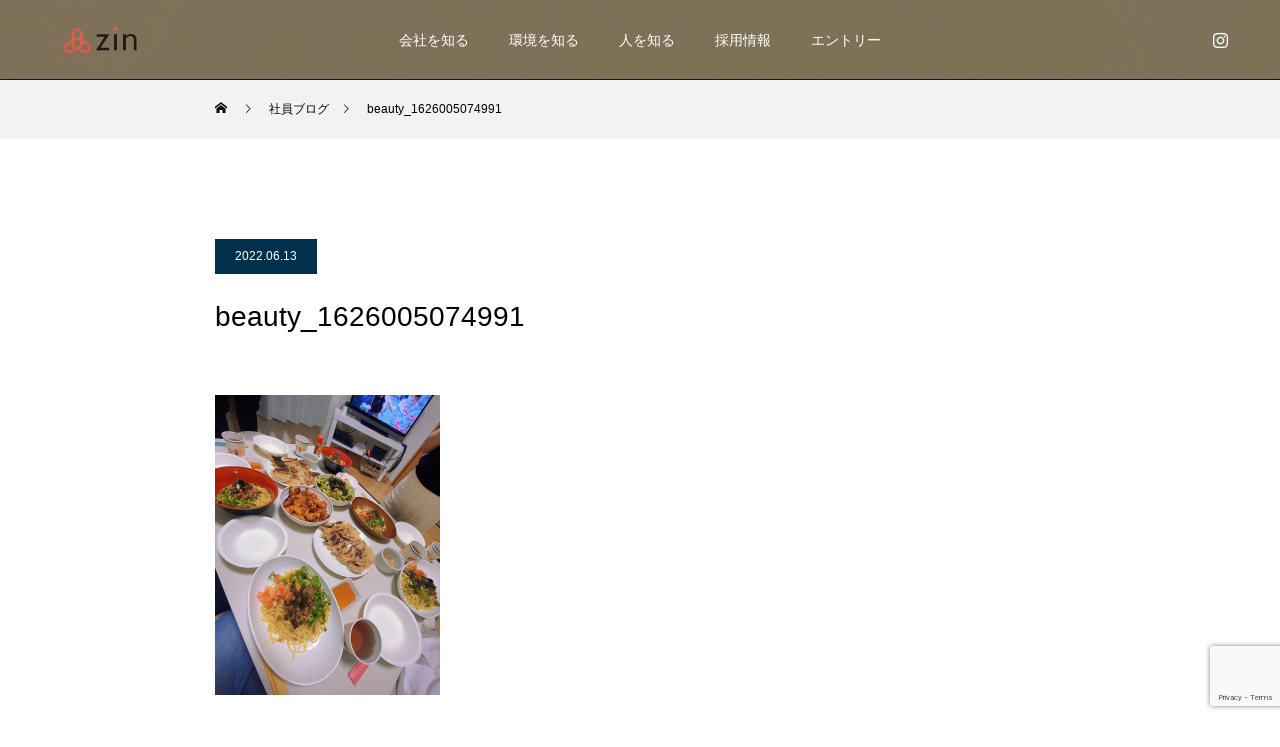

--- FILE ---
content_type: text/html; charset=UTF-8
request_url: https://recruit.zij.jp/beauty_1626005074991/
body_size: 10489
content:
<!DOCTYPE html>
<html class="pc" dir="ltr" lang="ja"
	prefix="og: https://ogp.me/ns#" >
<head>
<meta charset="UTF-8">
<!--[if IE]><meta http-equiv="X-UA-Compatible" content="IE=edge"><![endif]-->
<meta name="viewport" content="width=device-width">

<meta name="description" content="">
<link rel="pingback" href="https://recruit.zij.jp/xmlrpc.php">
<link rel="shortcut icon" href="https://recruit.zij.jp/wp-content/uploads/2020/05/zin_logo_1000_1000.jpg">

		<!-- All in One SEO 4.2.2 -->
		<title>beauty_1626005074991 | ZIN株式会社 採用ページ</title>
		<meta name="robots" content="max-image-preview:large" />
		<link rel="canonical" href="https://recruit.zij.jp/beauty_1626005074991/" />
		<meta property="og:locale" content="ja_JP" />
		<meta property="og:site_name" content="ZIN株式会社　採用ページ |" />
		<meta property="og:type" content="article" />
		<meta property="og:title" content="beauty_1626005074991 | ZIN株式会社 採用ページ" />
		<meta property="og:url" content="https://recruit.zij.jp/beauty_1626005074991/" />
		<meta property="article:published_time" content="2022-06-13T03:53:30+00:00" />
		<meta property="article:modified_time" content="2022-06-13T03:53:30+00:00" />
		<meta name="twitter:card" content="summary" />
		<meta name="twitter:title" content="beauty_1626005074991 | ZIN株式会社 採用ページ" />
		<script type="application/ld+json" class="aioseo-schema">
			{"@context":"https:\/\/schema.org","@graph":[{"@type":"WebSite","@id":"https:\/\/recruit.zij.jp\/#website","url":"https:\/\/recruit.zij.jp\/","name":"ZIN\u682a\u5f0f\u4f1a\u793e\u3000\u63a1\u7528\u30da\u30fc\u30b8","inLanguage":"ja","publisher":{"@id":"https:\/\/recruit.zij.jp\/#organization"}},{"@type":"Organization","@id":"https:\/\/recruit.zij.jp\/#organization","name":"ZIN\u682a\u5f0f\u4f1a\u793e\u3000\u63a1\u7528\u30da\u30fc\u30b8","url":"https:\/\/recruit.zij.jp\/"},{"@type":"BreadcrumbList","@id":"https:\/\/recruit.zij.jp\/beauty_1626005074991\/#breadcrumblist","itemListElement":[{"@type":"ListItem","@id":"https:\/\/recruit.zij.jp\/#listItem","position":1,"item":{"@type":"WebPage","@id":"https:\/\/recruit.zij.jp\/","name":"\u30db\u30fc\u30e0","description":"ZIN\u682a\u5f0f\u4f1a\u793e\u306e\u63a1\u7528\u30da\u30fc\u30b8\u3067\u3059\u3002\u30a8\u30f3\u30c8\u30ea\u30fc\u306f\u3053\u3061\u3089\u304b\u3089\u304a\u9858\u3044\u3044\u305f\u3057\u307e\u3059\u3002","url":"https:\/\/recruit.zij.jp\/"},"nextItem":"https:\/\/recruit.zij.jp\/beauty_1626005074991\/#listItem"},{"@type":"ListItem","@id":"https:\/\/recruit.zij.jp\/beauty_1626005074991\/#listItem","position":2,"item":{"@type":"WebPage","@id":"https:\/\/recruit.zij.jp\/beauty_1626005074991\/","name":"beauty_1626005074991","url":"https:\/\/recruit.zij.jp\/beauty_1626005074991\/"},"previousItem":"https:\/\/recruit.zij.jp\/#listItem"}]},{"@type":"Person","@id":"https:\/\/recruit.zij.jp\/people\/zinadmin\/#author","url":"https:\/\/recruit.zij.jp\/people\/zinadmin\/","name":"zinadmin","image":{"@type":"ImageObject","@id":"https:\/\/recruit.zij.jp\/beauty_1626005074991\/#authorImage","url":"https:\/\/secure.gravatar.com\/avatar\/4c74b11105de31b4f1e45bc6494c1686?s=96&d=mm&r=g","width":96,"height":96,"caption":"zinadmin"}},{"@type":"ItemPage","@id":"https:\/\/recruit.zij.jp\/beauty_1626005074991\/#itempage","url":"https:\/\/recruit.zij.jp\/beauty_1626005074991\/","name":"beauty_1626005074991 | ZIN\u682a\u5f0f\u4f1a\u793e \u63a1\u7528\u30da\u30fc\u30b8","inLanguage":"ja","isPartOf":{"@id":"https:\/\/recruit.zij.jp\/#website"},"breadcrumb":{"@id":"https:\/\/recruit.zij.jp\/beauty_1626005074991\/#breadcrumblist"},"author":"https:\/\/recruit.zij.jp\/people\/zinadmin\/#author","creator":"https:\/\/recruit.zij.jp\/people\/zinadmin\/#author","datePublished":"2022-06-13T03:53:30+09:00","dateModified":"2022-06-13T03:53:30+09:00"}]}
		</script>
		<!-- All in One SEO -->

<link rel='dns-prefetch' href='//www.google.com' />
<link rel='dns-prefetch' href='//s.w.org' />
<link rel="alternate" type="application/rss+xml" title="ZIN株式会社　採用ページ &raquo; フィード" href="https://recruit.zij.jp/feed/" />
<link rel="alternate" type="application/rss+xml" title="ZIN株式会社　採用ページ &raquo; コメントフィード" href="https://recruit.zij.jp/comments/feed/" />
<link rel="alternate" type="application/rss+xml" title="ZIN株式会社　採用ページ &raquo; beauty_1626005074991 のコメントのフィード" href="https://recruit.zij.jp/feed/?attachment_id=2043" />
		<script type="text/javascript">
			window._wpemojiSettings = {"baseUrl":"https:\/\/s.w.org\/images\/core\/emoji\/12.0.0-1\/72x72\/","ext":".png","svgUrl":"https:\/\/s.w.org\/images\/core\/emoji\/12.0.0-1\/svg\/","svgExt":".svg","source":{"concatemoji":"https:\/\/recruit.zij.jp\/wp-includes\/js\/wp-emoji-release.min.js?ver=5.4.2"}};
			/*! This file is auto-generated */
			!function(e,a,t){var r,n,o,i,p=a.createElement("canvas"),s=p.getContext&&p.getContext("2d");function c(e,t){var a=String.fromCharCode;s.clearRect(0,0,p.width,p.height),s.fillText(a.apply(this,e),0,0);var r=p.toDataURL();return s.clearRect(0,0,p.width,p.height),s.fillText(a.apply(this,t),0,0),r===p.toDataURL()}function l(e){if(!s||!s.fillText)return!1;switch(s.textBaseline="top",s.font="600 32px Arial",e){case"flag":return!c([127987,65039,8205,9895,65039],[127987,65039,8203,9895,65039])&&(!c([55356,56826,55356,56819],[55356,56826,8203,55356,56819])&&!c([55356,57332,56128,56423,56128,56418,56128,56421,56128,56430,56128,56423,56128,56447],[55356,57332,8203,56128,56423,8203,56128,56418,8203,56128,56421,8203,56128,56430,8203,56128,56423,8203,56128,56447]));case"emoji":return!c([55357,56424,55356,57342,8205,55358,56605,8205,55357,56424,55356,57340],[55357,56424,55356,57342,8203,55358,56605,8203,55357,56424,55356,57340])}return!1}function d(e){var t=a.createElement("script");t.src=e,t.defer=t.type="text/javascript",a.getElementsByTagName("head")[0].appendChild(t)}for(i=Array("flag","emoji"),t.supports={everything:!0,everythingExceptFlag:!0},o=0;o<i.length;o++)t.supports[i[o]]=l(i[o]),t.supports.everything=t.supports.everything&&t.supports[i[o]],"flag"!==i[o]&&(t.supports.everythingExceptFlag=t.supports.everythingExceptFlag&&t.supports[i[o]]);t.supports.everythingExceptFlag=t.supports.everythingExceptFlag&&!t.supports.flag,t.DOMReady=!1,t.readyCallback=function(){t.DOMReady=!0},t.supports.everything||(n=function(){t.readyCallback()},a.addEventListener?(a.addEventListener("DOMContentLoaded",n,!1),e.addEventListener("load",n,!1)):(e.attachEvent("onload",n),a.attachEvent("onreadystatechange",function(){"complete"===a.readyState&&t.readyCallback()})),(r=t.source||{}).concatemoji?d(r.concatemoji):r.wpemoji&&r.twemoji&&(d(r.twemoji),d(r.wpemoji)))}(window,document,window._wpemojiSettings);
		</script>
		<style type="text/css">
img.wp-smiley,
img.emoji {
	display: inline !important;
	border: none !important;
	box-shadow: none !important;
	height: 1em !important;
	width: 1em !important;
	margin: 0 .07em !important;
	vertical-align: -0.1em !important;
	background: none !important;
	padding: 0 !important;
}
</style>
	<link rel='stylesheet' id='style-css'  href='https://recruit.zij.jp/wp-content/themes/force_tcd078/style.css?ver=1.1.2' type='text/css' media='all' />
<link rel='stylesheet' id='wp-block-library-css'  href='https://recruit.zij.jp/wp-includes/css/dist/block-library/style.min.css?ver=5.4.2' type='text/css' media='all' />
<link rel='stylesheet' id='liquid-block-speech-css'  href='https://recruit.zij.jp/wp-content/plugins/liquid-speech-balloon/css/block.css?ver=5.4.2' type='text/css' media='all' />
<link rel='stylesheet' id='contact-form-7-css'  href='https://recruit.zij.jp/wp-content/plugins/contact-form-7/includes/css/styles.css?ver=5.2' type='text/css' media='all' />
<script type='text/javascript' src='https://recruit.zij.jp/wp-includes/js/jquery/jquery.js?ver=1.12.4-wp'></script>
<script type='text/javascript' src='https://recruit.zij.jp/wp-includes/js/jquery/jquery-migrate.min.js?ver=1.4.1'></script>
<link rel='https://api.w.org/' href='https://recruit.zij.jp/wp-json/' />
<link rel='shortlink' href='https://recruit.zij.jp/?p=2043' />
<link rel="alternate" type="application/json+oembed" href="https://recruit.zij.jp/wp-json/oembed/1.0/embed?url=https%3A%2F%2Frecruit.zij.jp%2Fbeauty_1626005074991%2F" />
<link rel="alternate" type="text/xml+oembed" href="https://recruit.zij.jp/wp-json/oembed/1.0/embed?url=https%3A%2F%2Frecruit.zij.jp%2Fbeauty_1626005074991%2F&#038;format=xml" />
<script type="text/javascript">if(!window._buttonizer) { window._buttonizer = {}; };var _buttonizer_page_data = {"language":"ja"};window._buttonizer.data = { ..._buttonizer_page_data, ...window._buttonizer.data };</script><style type="text/css">.liquid-speech-balloon-00 .liquid-speech-balloon-avatar { background-image: url("https://recruit.zij.jp/wp-content/uploads/2020/05/zin_logo_1000_1000.jpg"); } </style>
<style type="text/css">.liquid-speech-balloon-00 .liquid-speech-balloon-avatar::after { content: "staff"; } </style>
<!-- Analytics by WP Statistics v13.2.4.1 - https://wp-statistics.com/ -->

<link rel="stylesheet" href="https://recruit.zij.jp/wp-content/themes/force_tcd078/css/design-plus.css?ver=1.1.2">
<link rel="stylesheet" href="https://recruit.zij.jp/wp-content/themes/force_tcd078/css/sns-botton.css?ver=1.1.2">
<link rel="stylesheet" media="screen and (max-width:1001px)" href="https://recruit.zij.jp/wp-content/themes/force_tcd078/css/responsive.css?ver=1.1.2">
<link rel="stylesheet" media="screen and (max-width:1001px)" href="https://recruit.zij.jp/wp-content/themes/force_tcd078/css/footer-bar.css?ver=1.1.2">

<script src="https://recruit.zij.jp/wp-content/themes/force_tcd078/js/jquery.easing.1.3.js?ver=1.1.2"></script>
<script src="https://recruit.zij.jp/wp-content/themes/force_tcd078/js/jscript.js?ver=1.1.2"></script>
<script src="https://recruit.zij.jp/wp-content/themes/force_tcd078/js/comment.js?ver=1.1.2"></script>

<link rel="stylesheet" href="https://recruit.zij.jp/wp-content/themes/force_tcd078/js/simplebar.css?ver=1.1.2">
<script src="https://recruit.zij.jp/wp-content/themes/force_tcd078/js/simplebar.min.js?ver=1.1.2"></script>


<script src="https://recruit.zij.jp/wp-content/themes/force_tcd078/js/header_fix.js?ver=1.1.2"></script>
<script src="https://recruit.zij.jp/wp-content/themes/force_tcd078/js/header_fix_mobile.js?ver=1.1.2"></script>

<style type="text/css">

body, input, textarea { font-family: Arial, "ヒラギノ角ゴ ProN W3", "Hiragino Kaku Gothic ProN", "メイリオ", Meiryo, sans-serif; }

.rich_font, .p-vertical { font-family: Arial, "ヒラギノ角ゴ ProN W3", "Hiragino Kaku Gothic ProN", "メイリオ", Meiryo, sans-serif; }

.rich_font_type1 { font-family: Arial, "ヒラギノ角ゴ ProN W3", "Hiragino Kaku Gothic ProN", "メイリオ", Meiryo, sans-serif; }
.rich_font_type2 { font-family: "Hiragino Sans", "ヒラギノ角ゴ ProN", "Hiragino Kaku Gothic ProN", "游ゴシック", YuGothic, "メイリオ", Meiryo, sans-serif; font-weight:500; }
.rich_font_type3 { font-family: "Times New Roman" , "游明朝" , "Yu Mincho" , "游明朝体" , "YuMincho" , "ヒラギノ明朝 Pro W3" , "Hiragino Mincho Pro" , "HiraMinProN-W3" , "HGS明朝E" , "ＭＳ Ｐ明朝" , "MS PMincho" , serif; font-weight:500; }

.post_content, #next_prev_post { font-family: Arial, "ヒラギノ角ゴ ProN W3", "Hiragino Kaku Gothic ProN", "メイリオ", Meiryo, sans-serif; }

.blog_meta { color:#ffffff !important; background:#01304c !important; }
.blog_meta a { color:#ffffff; }
.blog_meta li:last-child:before { background:#ffffff; }
.news_meta { color:#ffffff !important; background:#0085b2 !important; }
.news_meta a { color:#ffffff; }
.news_meta li:last-child:before { background:#ffffff; }

#header { border-bottom:1px solid rgba(0,0,0,0.9); }
#header.active, .pc .header_fix #header { background:#004b66; border-color:rgba(255,255,255,0) !important; }
body.no_menu #header.active { background:none !important; border-bottom:1px solid rgba(0,0,0,0.9) !important; }
.mobile #header, .mobie #header.active, .mobile .header_fix #header { background:#ffffff; border:none; }
.mobile #header_logo .logo a, #menu_button:before { color:#000000; }
.mobile #header_logo .logo a:hover, #menu_button:hover:before { color:#000000; }

#global_menu > ul > li > a, #header_social_link li a, #header_logo .logo a { color:#ffffff; }
#global_menu > ul > li > a:hover, #header_social_link li a:hover:before, #global_menu > ul > li.megamenu_parent.active_button > a, #header_logo .logo a:hover, #global_menu > ul > li.active > a { color:#000000; }
#global_menu ul ul a { color:#000000; background:#ffffff; }
#global_menu ul ul a:hover { background:#e8ece9; }
#global_menu ul ul li.menu-item-has-children > a:before { color:#000000; }
#drawer_menu { background:#222222; }
#mobile_menu a { color:#ffffff; background:#222222; border-bottom:1px solid #444444; }
#mobile_menu li li a { color:#ffffff; background:#333333; }
#mobile_menu a:hover, #drawer_menu .close_button:hover, #mobile_menu .child_menu_button:hover { color:#ffffff; background:#7abcff; }
#mobile_menu li li a:hover { color:#ffffff; }

.megamenu_gallery_category_list { background:#003249; }
.megamenu_gallery_category_list .title { font-size:20px; }
.megamenu_gallery_category_list .item a:before {
  background: -moz-linear-gradient(left,  rgba(0,0,0,0.5) 0%, rgba(0,0,0,0) 100%);
  background: -webkit-linear-gradient(left,  rgba(0,0,0,0.5) 0%,rgba(0,0,0,0) 100%);
  background: linear-gradient(to right,  rgba(0,0,0,0.5) 0%,rgba(0,0,0,0) 100%);
}
.megamenu_blog_list { background:#003249; }
.megamenu_blog_list .item .title { font-size:14px; }

#bread_crumb { background:#f2f2f2; }

#return_top a:before { color:#ffffff; }
#return_top a { background:#0084b4; }
#return_top a:hover { background:#00304b; }
#footer_banner .title { font-size:16px; color:#ffffff; }
@media screen and (max-width:750px) {
  #footer_banner .title { font-size:14px; }
}

#post_title_area .title { font-size:28px; color:#ffffff; }
#post_title_area:before {
  background: -moz-linear-gradient(top,  rgba(0,0,0,0.3) 0%, rgba(0,0,0,0) 100%);
  background: -webkit-linear-gradient(top,  rgba(0,0,0,0.3) 0%,rgba(0,0,0,0) 100%);
  background: linear-gradient(to bottom,  rgba(0,0,0,0.3) 0%,rgba(0,0,0,0) 100%);
}
#article .post_content { font-size:16px; }
#recent_post .headline { font-size:18px; }
#single_tab_post_list_header { font-size:16px; }
@media screen and (max-width:750px) {
  #post_title_area .title { font-size:20px; }
  #article .post_content { font-size:14px; }
  #recent_post .headline { font-size:16px; }
  #single_tab_post_list_header { font-size:14px; }
}

.author_profile a.avatar img, .animate_image img, .animate_background .image, #recipe_archive .blur_image {
  width:100%; height:auto;
  -webkit-transition: transform  0.75s ease;
  transition: transform  0.75s ease;
}
.author_profile a.avatar:hover img, .animate_image:hover img, .animate_background:hover .image, #recipe_archive a:hover .blur_image {
  -webkit-transform: scale(1.2);
  transform: scale(1.2);
}




a { color:#000; }

#comment_headline, .tcd_category_list a:hover, .tcd_category_list .child_menu_button:hover, #post_title_area .post_meta a:hover,
.cardlink_title a:hover, #recent_post .item a:hover, .comment a:hover, .comment_form_wrapper a:hover, .author_profile a:hover, .author_profile .author_link li a:hover:before, #post_meta_bottom a:hover,
#searchform .submit_button:hover:before, .styled_post_list1 a:hover .title_area, .styled_post_list1 a:hover .date, .p-dropdown__title:hover:after, .p-dropdown__list li a:hover, #menu_button:hover:before,
  { color: #485859; }

#submit_comment:hover, #cancel_comment_reply a:hover, #wp-calendar #prev a:hover, #wp-calendar #next a:hover, #wp-calendar td a:hover, #p_readmore .button:hover, .page_navi a:hover, #post_pagination p, #post_pagination a:hover, .c-pw__btn:hover, #post_pagination a:hover,
.member_list_slider .slick-dots button:hover::before, .member_list_slider .slick-dots .slick-active button::before, #comment_tab li.active a, #comment_tab li.active a:hover
  { background-color: #485859; }

#comment_textarea textarea:focus, .c-pw__box-input:focus, .page_navi a:hover, #post_pagination p, #post_pagination a:hover
  { border-color: #485859; }

a:hover, #header_logo a:hover, .megamenu_blog_list a:hover .title, .megamenu_blog_list .slider_arrow:hover:before, .index_post_list1 .slider_arrow:hover:before, #header_carousel .post_meta li a:hover,
#footer a:hover, #footer_social_link li a:hover:before, #bread_crumb a:hover, #bread_crumb li.home a:hover:after, #next_prev_post a:hover, #next_prev_post a:hover:before, .post_list1 .post_meta li a:hover, .index_post_list1 .carousel_arrow:hover:before, .post_list2 .post_meta li a:hover,
#recent_post .carousel_arrow:hover:before, #single_tab_post_list .carousel_arrow:hover:before, #single_tab_post_list_header li:hover, #single_author_title_area .author_link li a:hover:before, .megamenu_blog_list .carousel_arrow:hover:before,
#member_single .user_video_area a:hover:before, #single_gallery_list .item.video:hover:after, .single_copy_title_url_btn:hover, .p-dropdown__list li a:hover, .p-dropdown__title:hover
  { color: #5b5b5b; }
.post_content a { color:#000000; }
.post_content a:hover { color:#c22222; }

.desc{text-align:center;}.home blog logged-in admin-bar use_header_fix use_mobile_header_fix customize-support#index_slider_wrap{display:none!important;}.zin-text{text-align:center;}#tcd_ad_widget-2 img{display:none!important;}
.styled_h2 {
  font-size:22px !important; text-align:left; color:#000000;   border-top:1px solid #222222;
  border-bottom:1px solid #222222;
  border-left:0px solid #222222;
  border-right:0px solid #222222;
  padding:30px 0px 30px 0px !important;
  margin:0px 0px 30px !important;
}
.styled_h3 {
  font-size:20px !important; text-align:left; color:#000000;   border-top:2px solid #222222;
  border-bottom:1px solid #dddddd;
  border-left:0px solid #dddddd;
  border-right:0px solid #dddddd;
  padding:30px 0px 30px 20px !important;
  margin:0px 0px 30px !important;
}
.styled_h4 {
  font-size:18px !important; text-align:left; color:#000000;   border-top:0px solid #dddddd;
  border-bottom:0px solid #dddddd;
  border-left:2px solid #222222;
  border-right:0px solid #dddddd;
  padding:10px 0px 10px 15px !important;
  margin:0px 0px 30px !important;
}
.styled_h5 {
  font-size:16px !important; text-align:left; color:#000000;   border-top:0px solid #dddddd;
  border-bottom:0px solid #dddddd;
  border-left:0px solid #dddddd;
  border-right:0px solid #dddddd;
  padding:15px 15px 15px 15px !important;
  margin:0px 0px 30px !important;
}
.q_custom_button1 { background: #ef9834; color: #ffffff !important; border-color: #535353 !important; }
.q_custom_button1:hover, .q_custom_button1:focus { background: #7d7d7d; color: #ffffff !important; border-color: #7d7d7d !important; }
.q_custom_button2 { background: #535353; color: #ffffff !important; border-color: #535353 !important; }
.q_custom_button2:hover, .q_custom_button2:focus { background: #7d7d7d; color: #ffffff !important; border-color: #7d7d7d !important; }
.q_custom_button3 { background: #535353; color: #ffffff !important; border-color: #535353 !important; }
.q_custom_button3:hover, .q_custom_button3:focus { background: #7d7d7d; color: #ffffff !important; border-color: #7d7d7d !important; }
.speech_balloon_left1 .speach_balloon_text { background-color: #ffdfdf; border-color: #ffdfdf; color: #000000 }
.speech_balloon_left1 .speach_balloon_text::before { border-right-color: #ffdfdf }
.speech_balloon_left1 .speach_balloon_text::after { border-right-color: #ffdfdf }
.speech_balloon_left2 .speach_balloon_text { background-color: #ffffff; border-color: #bfbfbf; color: #000000 }
.speech_balloon_left2 .speach_balloon_text::before { border-right-color: #bfbfbf }
.speech_balloon_left2 .speach_balloon_text::after { border-right-color: #ffffff }
.speech_balloon_right1 .speach_balloon_text { background-color: #ccf4ff; border-color: #ccf4ff; color: #000000 }
.speech_balloon_right1 .speach_balloon_text::before { border-left-color: #ccf4ff }
.speech_balloon_right1 .speach_balloon_text::after { border-left-color: #ccf4ff }
.speech_balloon_right2 .speach_balloon_text { background-color: #ffffff; border-color: #bfbfbf; color: #000000 }
.speech_balloon_right2 .speach_balloon_text::before { border-left-color: #bfbfbf }
.speech_balloon_right2 .speach_balloon_text::after { border-left-color: #ffffff }

</style>

<script type="text/javascript">
jQuery(document).ready(function($){

  $('.megamenu_blog_slider').slick({
    infinite: true,
    dots: false,
    arrows: false,
    slidesToShow: 5,
    slidesToScroll: 1,
    swipeToSlide: true,
    touchThreshold: 20,
    adaptiveHeight: false,
    pauseOnHover: true,
    autoplay: false,
    fade: false,
    easing: 'easeOutExpo',
    speed: 700,
    autoplaySpeed: 5000
  });
  $('.megamenu_blog_list_inner .prev_item').on('click', function() {
    $('.megamenu_blog_slider').slick('slickPrev');
  });
  $('.megamenu_blog_list_inner .next_item').on('click', function() {
    $('.megamenu_blog_slider').slick('slickNext');
  });

});
</script>
<style type="text/css">
.p-footer-cta--1 .p-footer-cta__catch { color: #000000; }
.p-footer-cta--1 .p-footer-cta__desc { color: #999999; }
.p-footer-cta--1 .p-footer-cta__inner { background: rgba( 0, 0, 0, 1); }
.p-footer-cta--1 .p-footer-cta__btn { color:#000000; background: #004c66; }
.p-footer-cta--1 .p-footer-cta__btn:hover { color:#ffffff; background: #444444; }
.p-footer-cta--2 .p-footer-cta__catch { color: #ffffff; }
.p-footer-cta--2 .p-footer-cta__desc { color: #999999; }
.p-footer-cta--2 .p-footer-cta__inner { background: rgba( 0, 0, 0, 1); }
.p-footer-cta--2 .p-footer-cta__btn { color:#ffffff; background: #004c66; }
.p-footer-cta--2 .p-footer-cta__btn:hover { color:#ffffff; background: #444444; }
.p-footer-cta--3 .p-footer-cta__catch { color: #ffffff; }
.p-footer-cta--3 .p-footer-cta__desc { color: #999999; }
.p-footer-cta--3 .p-footer-cta__inner { background: rgba( 0, 0, 0, 1); }
.p-footer-cta--3 .p-footer-cta__btn { color:#ffffff; background: #004c66; }
.p-footer-cta--3 .p-footer-cta__btn:hover { color:#ffffff; background: #444444; }
</style>

<link rel="icon" href="https://recruit.zij.jp/wp-content/uploads/2020/05/cropped-zin_logo_1000_1000-1-32x32.jpg" sizes="32x32" />
<link rel="icon" href="https://recruit.zij.jp/wp-content/uploads/2020/05/cropped-zin_logo_1000_1000-1-192x192.jpg" sizes="192x192" />
<link rel="apple-touch-icon" href="https://recruit.zij.jp/wp-content/uploads/2020/05/cropped-zin_logo_1000_1000-1-180x180.jpg" />
<meta name="msapplication-TileImage" content="https://recruit.zij.jp/wp-content/uploads/2020/05/cropped-zin_logo_1000_1000-1-270x270.jpg" />
		<style type="text/css" id="wp-custom-css">
			/*追加*/

@media screen and (max-width: 750px)
.index_member_list {padding: 35px 0 55px;}
		</style>
		</head>
<body id="body" class="attachment attachment-template-default single single-attachment postid-2043 attachmentid-2043 attachment-jpeg use_header_fix use_mobile_header_fix">


<div id="container">

 <header id="header">

  <div id="header_logo">
   
<h2 class="logo">
 <a href="https://recruit.zij.jp/" title="ZIN株式会社　採用ページ">
    <img class="pc_logo_image type1" src="https://recruit.zij.jp/wp-content/uploads/2020/05/zin_logo.png?1768924638" alt="ZIN株式会社　採用ページ" title="ZIN株式会社　採用ページ" width="100" height="42" />
      <img class="mobile_logo_image" src="https://recruit.zij.jp/wp-content/uploads/2020/05/zin_logo.png?1768924638" alt="ZIN株式会社　採用ページ" title="ZIN株式会社　採用ページ" width="100" height="42" />
   </a>
</h2>

  </div>

    <a href="#" id="menu_button"><span>メニュー</span></a>
  <nav id="global_menu">
   <ul id="menu-%e3%83%a1%e3%82%a4%e3%83%b3%e3%83%a1%e3%83%8b%e3%83%a5%e3%83%bc" class="menu"><li id="menu-item-184" class="menu-item menu-item-type-custom menu-item-object-custom menu-item-has-children menu-item-184"><a>会社を知る</a>
<ul class="sub-menu">
	<li id="menu-item-161" class="menu-item menu-item-type-post_type menu-item-object-page menu-item-161"><a href="https://recruit.zij.jp/company-profile/">会社概要</a></li>
	<li id="menu-item-2287" class="menu-item menu-item-type-post_type menu-item-object-page menu-item-2287"><a href="https://recruit.zij.jp/department/">部署紹介</a></li>
</ul>
</li>
<li id="menu-item-185" class="menu-item menu-item-type-custom menu-item-object-custom menu-item-has-children menu-item-185"><a>環境を知る</a>
<ul class="sub-menu">
	<li id="menu-item-153" class="menu-item menu-item-type-post_type menu-item-object-page menu-item-153"><a href="https://recruit.zij.jp/shiyanai-kankixyo/">社内環境</a></li>
	<li id="menu-item-3283" class="menu-item menu-item-type-post_type menu-item-object-page menu-item-3283"><a href="https://recruit.zij.jp/%e7%a6%8f%e5%88%a9%e5%8e%9a%e7%94%9f/">福利厚生</a></li>
</ul>
</li>
<li id="menu-item-718" class="menu-item menu-item-type-custom menu-item-object-custom menu-item-has-children menu-item-718"><a href="#">人を知る</a>
<ul class="sub-menu">
	<li id="menu-item-1237" class="menu-item menu-item-type-custom menu-item-object-custom menu-item-has-children menu-item-1237"><a href="#">数字で見る</a>
	<ul class="sub-menu">
		<li id="menu-item-1136" class="menu-item menu-item-type-post_type menu-item-object-page menu-item-1136"><a href="https://recruit.zij.jp/number-company/">-会社について-</a></li>
		<li id="menu-item-1204" class="menu-item menu-item-type-post_type menu-item-object-page menu-item-1204"><a href="https://recruit.zij.jp/number-people/">-人について-</a></li>
	</ul>
</li>
	<li id="menu-item-1238" class="menu-item menu-item-type-custom menu-item-object-custom menu-item-1238"><a href="https://recruit.zij.jp/category/saikin/">社員ブログ</a></li>
</ul>
</li>
<li id="menu-item-186" class="menu-item menu-item-type-custom menu-item-object-custom menu-item-has-children menu-item-186"><a>採用情報</a>
<ul class="sub-menu">
	<li id="menu-item-160" class="menu-item menu-item-type-post_type menu-item-object-page menu-item-160"><a href="https://recruit.zij.jp/message/">代表メッセージ</a></li>
	<li id="menu-item-2320" class="menu-item menu-item-type-custom menu-item-object-custom menu-item-has-children menu-item-2320"><a>募集要項</a>
	<ul class="sub-menu">
		<li id="menu-item-162" class="menu-item menu-item-type-post_type menu-item-object-page menu-item-162"><a href="https://recruit.zij.jp/application-requirements/">新卒採用</a></li>
		<li id="menu-item-3016" class="menu-item menu-item-type-post_type menu-item-object-page menu-item-3016"><a href="https://recruit.zij.jp/%e5%8b%9f%e9%9b%86%e8%a6%81%e9%a0%85%ef%bc%88%e4%b8%ad%e9%80%94%ef%bc%89/">中途採用</a></li>
		<li id="menu-item-2319" class="menu-item menu-item-type-post_type menu-item-object-page menu-item-2319"><a href="https://recruit.zij.jp/foreigner/">外国人採用</a></li>
	</ul>
</li>
	<li id="menu-item-3289" class="menu-item menu-item-type-post_type menu-item-object-page menu-item-3289"><a href="https://recruit.zij.jp/%e3%82%88%e3%81%8f%e3%81%82%e3%82%8b%e8%b3%aa%e5%95%8f/">よくある質問</a></li>
</ul>
</li>
<li id="menu-item-2323" class="menu-item menu-item-type-custom menu-item-object-custom menu-item-has-children menu-item-2323"><a>エントリー</a>
<ul class="sub-menu">
	<li id="menu-item-2322" class="menu-item menu-item-type-post_type menu-item-object-page menu-item-2322"><a href="https://recruit.zij.jp/entry/">新卒・中途の方（エントリー）</a></li>
	<li id="menu-item-2321" class="menu-item menu-item-type-post_type menu-item-object-page menu-item-2321"><a href="https://recruit.zij.jp/foreigner-entry/">外国人の方（エントリー）</a></li>
	<li id="menu-item-2475" class="menu-item menu-item-type-post_type menu-item-object-page menu-item-2475"><a href="https://recruit.zij.jp/referral/">リファラル採用の方（エントリー）</a></li>
</ul>
</li>
</ul>  </nav>
  
      <ul id="header_social_link" class="clearfix">
   <li class="insta"><a href="https://www.instagram.com/zin_0517/" rel="nofollow" target="_blank" title="Instagram"><span>Instagram</span></a></li>                    </ul>
  
  
 </header>

 
<div id="page_header" class="no_gd" style="background:url(https://recruit.zij.jp/wp-content/uploads/2023/03/24673432_m-1.jpg) no-repeat center top; background-size:cover;">
  <div class="overlay" style="background:rgba(0,0,0,0.5);"></div>
 </div>
<div id="bread_crumb">

<ul class="clearfix" itemscope itemtype="http://schema.org/BreadcrumbList">
 <li itemprop="itemListElement" itemscope itemtype="http://schema.org/ListItem" class="home"><a itemprop="item" href="https://recruit.zij.jp/"><span itemprop="name">ホーム</span></a><meta itemprop="position" content="1"></li>
 <li itemprop="itemListElement" itemscope itemtype="http://schema.org/ListItem"><a itemprop="item" href="https://recruit.zij.jp/beauty_1626005074991/"><span itemprop="name">社員ブログ</span></a><meta itemprop="position" content="2"></li>
  <li class="last" itemprop="itemListElement" itemscope itemtype="http://schema.org/ListItem"><span itemprop="name">beauty_1626005074991</span><meta itemprop="position" content="4"></li>
</ul>

</div>

<div id="main_contents" class="clearfix">

  
  <article id="article">

   
      <div id="post_title_area" class="no_image">
        <ul class="post_meta blog_meta clearfix">
     <li class="date"><time class="entry-date updated" datetime="2022-06-13T12:53:30+09:00">2022.06.13</time></li>         </ul>
        <h1 class="title rich_font_type2 entry-title">beauty_1626005074991</h1>
       </div>

   
   
   
   
      <div class="post_content clearfix">
    <p class="attachment"><a href='https://recruit.zij.jp/wp-content/uploads/2022/06/beauty_1626005074991.jpeg'><img width="225" height="300" src="https://recruit.zij.jp/wp-content/uploads/2022/06/beauty_1626005074991-225x300.jpeg" class="attachment-medium size-medium" alt="" srcset="https://recruit.zij.jp/wp-content/uploads/2022/06/beauty_1626005074991-225x300.jpeg 225w, https://recruit.zij.jp/wp-content/uploads/2022/06/beauty_1626005074991-768x1024.jpeg 768w, https://recruit.zij.jp/wp-content/uploads/2022/06/beauty_1626005074991.jpeg 900w" sizes="(max-width: 225px) 100vw, 225px" /></a></p>
   </div>

   
   
   
   
   
      <div id="next_prev_post" class="clearfix">
       </div>
   
   
   
  </article><!-- END #article -->

  
    <div id="recent_post">
   <h3 class="headline rich_font">最新の記事</h3>
   <div class="post_list ">
        <article class="item">
     <a class="link animate_background" href="https://recruit.zij.jp/%e8%ac%8e%e8%a7%a3%e3%81%8d%e3%81%a7%e6%b0%97%e5%88%86%e7%88%bd%e5%bf%ab%f0%9f%94%8d/">
      <div class="image_wrap">
       <div class="image" style="background:url(https://recruit.zij.jp/wp-content/uploads/2025/12/IMG_3948-500x500.jpg) no-repeat center center; background-size:cover;"></div>
      </div>
      <div class="title_area">
       <h3 class="title"><span>謎解きで気分爽快🔍</span></h3>
      </div>
     </a>
    </article>
        <article class="item">
     <a class="link animate_background" href="https://recruit.zij.jp/%e5%86%ac%e3%81%a8%e8%a8%80%e3%81%88%e3%81%b0%e3%80%81%e3%80%81%e2%98%83%ef%b8%8f/">
      <div class="image_wrap">
       <div class="image" style="background:url(https://recruit.zij.jp/wp-content/uploads/2025/12/IMG_4412-500x500.jpg) no-repeat center center; background-size:cover;"></div>
      </div>
      <div class="title_area">
       <h3 class="title"><span>冬と言えば、、☃️</span></h3>
      </div>
     </a>
    </article>
        <article class="item">
     <a class="link animate_background" href="https://recruit.zij.jp/%e8%b6%a3%e5%91%b3%e3%81%ae%e6%97%85%e8%a1%8c%e3%81%ab%e2%99%a8%ef%b8%8f/">
      <div class="image_wrap">
       <div class="image" style="background:url(https://recruit.zij.jp/wp-content/uploads/2025/12/IMG_3138-500x500.jpeg) no-repeat center center; background-size:cover;"></div>
      </div>
      <div class="title_area">
       <h3 class="title"><span>趣味の旅行に♨️</span></h3>
      </div>
     </a>
    </article>
        <article class="item">
     <a class="link animate_background" href="https://recruit.zij.jp/3073-2/">
      <div class="image_wrap">
       <div class="image" style="background:url(https://recruit.zij.jp/wp-content/uploads/2025/11/7A65A4C0-8238-4F07-9F00-BC5B1FB3709E-500x500.jpg) no-repeat center center; background-size:cover;"></div>
      </div>
      <div class="title_area">
       <h3 class="title"><span>週末のご褒美🍰</span></h3>
      </div>
     </a>
    </article>
        <article class="item">
     <a class="link animate_background" href="https://recruit.zij.jp/%e3%83%8d%e3%83%91%e3%83%bc%e3%83%ab%e6%96%99%e7%90%86%e3%81%a7%e4%b9%be%e6%9d%af%f0%9f%8d%ba/">
      <div class="image_wrap">
       <div class="image" style="background:url(https://recruit.zij.jp/wp-content/uploads/2025/11/IMG_9711-500x500.png) no-repeat center center; background-size:cover;"></div>
      </div>
      <div class="title_area">
       <h3 class="title"><span>ネパール料理で乾杯🍺</span></h3>
      </div>
     </a>
    </article>
        <article class="item">
     <a class="link animate_background" href="https://recruit.zij.jp/%e9%a3%9f%e6%ac%b2%e3%81%ae%e7%a7%8b%f0%9f%8d%b4/">
      <div class="image_wrap">
       <div class="image" style="background:url(https://recruit.zij.jp/wp-content/uploads/2025/11/1762769874447-23e78a11-17b6-4ac7-b547-f3f556eff09c_1-500x500.jpg) no-repeat center center; background-size:cover;"></div>
      </div>
      <div class="title_area">
       <h3 class="title"><span>食欲の秋🍴</span></h3>
      </div>
     </a>
    </article>
        <article class="item">
     <a class="link animate_background" href="https://recruit.zij.jp/%e3%83%89%e3%83%a9%e3%82%a4%e3%83%96%e3%81%a7%e3%83%aa%e3%83%95%e3%83%ac%e3%83%83%e3%82%b7%e3%83%a5%f0%9f%9a%98/">
      <div class="image_wrap">
       <div class="image" style="background:url(https://recruit.zij.jp/wp-content/uploads/2025/11/00071030035031-500x500.jpeg) no-repeat center center; background-size:cover;"></div>
      </div>
      <div class="title_area">
       <h3 class="title"><span>ドライブでリフレッシュ🚘</span></h3>
      </div>
     </a>
    </article>
        <article class="item">
     <a class="link animate_background" href="https://recruit.zij.jp/%e5%bf%b5%e9%a1%98%e3%81%ae%e3%80%81%e3%80%81%e3%80%81%e2%9c%a8/">
      <div class="image_wrap">
       <div class="image" style="background:url(https://recruit.zij.jp/wp-content/uploads/2025/10/fuji-q-500x468.jpg) no-repeat center center; background-size:cover;"></div>
      </div>
      <div class="title_area">
       <h3 class="title"><span>念願の、、、✨</span></h3>
      </div>
     </a>
    </article>
       </div><!-- END .post_list -->

      <div class="carousel_arrow prev_item"></div>
   <div class="carousel_arrow next_item"></div>
   
  </div><!-- END #recent_post -->
  

    <div id="single_tab_post_list">
   <ul id="single_tab_post_list_header">
    <li id="related_post_list_header">-その他社員-</li>           </ul>
           </div>
  
  
  <div id="side_col">
<div class="widget_content clearfix tcdw_archive_list_widget" id="tcdw_archive_list_widget-2">
<h3 class="widget_headline"><span>アーカイブ</span></h3>		<div class="p-dropdown">
			<div class="p-dropdown__title">月を選択</div>
			<ul class="p-dropdown__list">
					<li><a href='https://recruit.zij.jp/2025/12/'>2025年12月</a></li>
	<li><a href='https://recruit.zij.jp/2025/11/'>2025年11月</a></li>
	<li><a href='https://recruit.zij.jp/2025/10/'>2025年10月</a></li>
	<li><a href='https://recruit.zij.jp/2025/09/'>2025年9月</a></li>
	<li><a href='https://recruit.zij.jp/2025/07/'>2025年7月</a></li>
	<li><a href='https://recruit.zij.jp/2025/05/'>2025年5月</a></li>
	<li><a href='https://recruit.zij.jp/2025/04/'>2025年4月</a></li>
	<li><a href='https://recruit.zij.jp/2025/03/'>2025年3月</a></li>
	<li><a href='https://recruit.zij.jp/2024/06/'>2024年6月</a></li>
	<li><a href='https://recruit.zij.jp/2023/11/'>2023年11月</a></li>
	<li><a href='https://recruit.zij.jp/2023/08/'>2023年8月</a></li>
	<li><a href='https://recruit.zij.jp/2023/07/'>2023年7月</a></li>
	<li><a href='https://recruit.zij.jp/2023/04/'>2023年4月</a></li>
	<li><a href='https://recruit.zij.jp/2023/02/'>2023年2月</a></li>
	<li><a href='https://recruit.zij.jp/2022/06/'>2022年6月</a></li>
	<li><a href='https://recruit.zij.jp/2022/05/'>2022年5月</a></li>
	<li><a href='https://recruit.zij.jp/2022/04/'>2022年4月</a></li>
	<li><a href='https://recruit.zij.jp/2022/02/'>2022年2月</a></li>
	<li><a href='https://recruit.zij.jp/2022/01/'>2022年1月</a></li>
	<li><a href='https://recruit.zij.jp/2021/12/'>2021年12月</a></li>
	<li><a href='https://recruit.zij.jp/2021/11/'>2021年11月</a></li>
	<li><a href='https://recruit.zij.jp/2021/10/'>2021年10月</a></li>
	<li><a href='https://recruit.zij.jp/2021/09/'>2021年9月</a></li>
	<li><a href='https://recruit.zij.jp/2021/07/'>2021年7月</a></li>
	<li><a href='https://recruit.zij.jp/2021/05/'>2021年5月</a></li>
	<li><a href='https://recruit.zij.jp/2021/03/'>2021年3月</a></li>
	<li><a href='https://recruit.zij.jp/2021/02/'>2021年2月</a></li>
	<li><a href='https://recruit.zij.jp/2021/01/'>2021年1月</a></li>
	<li><a href='https://recruit.zij.jp/2020/11/'>2020年11月</a></li>
	<li><a href='https://recruit.zij.jp/2020/09/'>2020年9月</a></li>
	<li><a href='https://recruit.zij.jp/2020/08/'>2020年8月</a></li>
	<li><a href='https://recruit.zij.jp/2020/07/'>2020年7月</a></li>
			</ul>
		</div>
</div>
<div class="widget_content clearfix tcd_ad_widget" id="tcd_ad_widget-2">
<a href="" target="_blank"><img src="https://recruit.zij.jp/wp-content/uploads/2022/06/beauty_1626005074991.jpeg" alt="" /></a>
</div>
<div class="widget_content clearfix styled_post_list1_widget" id="styled_post_list1_widget-2">
<h3 class="widget_headline"><span>最近の記事</span></h3><ol class="styled_post_list1 clearfix">
 <li class="clearfix">
  <a class="clearfix animate_background" href="https://recruit.zij.jp/%e8%ac%8e%e8%a7%a3%e3%81%8d%e3%81%a7%e6%b0%97%e5%88%86%e7%88%bd%e5%bf%ab%f0%9f%94%8d/">
   <div class="image_wrap">
    <div class="image" style="background:url(https://recruit.zij.jp/wp-content/uploads/2025/12/IMG_3948-250x250.jpg) no-repeat center center; background-size:cover;"></div>
   </div>
   <h4 class="title"><span>謎解きで気分爽快🔍</span></h4>
  </a>
 </li>
 <li class="clearfix">
  <a class="clearfix animate_background" href="https://recruit.zij.jp/%e5%86%ac%e3%81%a8%e8%a8%80%e3%81%88%e3%81%b0%e3%80%81%e3%80%81%e2%98%83%ef%b8%8f/">
   <div class="image_wrap">
    <div class="image" style="background:url(https://recruit.zij.jp/wp-content/uploads/2025/12/IMG_4412-250x250.jpg) no-repeat center center; background-size:cover;"></div>
   </div>
   <h4 class="title"><span>冬と言えば、、☃️</span></h4>
  </a>
 </li>
 <li class="clearfix">
  <a class="clearfix animate_background" href="https://recruit.zij.jp/%e8%b6%a3%e5%91%b3%e3%81%ae%e6%97%85%e8%a1%8c%e3%81%ab%e2%99%a8%ef%b8%8f/">
   <div class="image_wrap">
    <div class="image" style="background:url(https://recruit.zij.jp/wp-content/uploads/2025/12/IMG_3138-250x250.jpeg) no-repeat center center; background-size:cover;"></div>
   </div>
   <h4 class="title"><span>趣味の旅行に♨️</span></h4>
  </a>
 </li>
 <li class="clearfix">
  <a class="clearfix animate_background" href="https://recruit.zij.jp/3073-2/">
   <div class="image_wrap">
    <div class="image" style="background:url(https://recruit.zij.jp/wp-content/uploads/2025/11/7A65A4C0-8238-4F07-9F00-BC5B1FB3709E-250x250.jpg) no-repeat center center; background-size:cover;"></div>
   </div>
   <h4 class="title"><span>週末のご褒美🍰</span></h4>
  </a>
 </li>
</ol>
</div>

 
</div>
</div><!-- END #main_contents -->


  <footer id="footer">

  
  <div id="footer_inner">

      <div id="footer_logo">
    
<h3 class="logo">
 <a href="https://recruit.zij.jp/" title="ZIN株式会社　採用ページ">
    <span class="pc_logo_text" style="font-size:28px;">ZIN株式会社　採用ページ</span>
      <span class="mobile_logo_text" style="font-size:24px;">ZIN株式会社　採用ページ</span>
   </a>
</h3>

   </div>
   
      
      
   
  </div><!-- END #footer_inner -->

    <div id="footer_overlay" style="background:rgba(0,0,0,0.3);"></div>
  
      <div class="footer_bg_image mobile" style="background:url(https://recruit.zij.jp/wp-content/uploads/2022/06/beauty_1626005074991.jpeg) no-repeat center center; background-size:cover;"></div>
  
 </footer>

 <p id="copyright" style="color:#000000; background:#004a68;">Copyright © ZIN inc  2021</p>

 
 <div id="return_top">
  <a href="#body"><span>PAGE TOP</span></a>
 </div>

 
</div><!-- #container -->

<div id="drawer_menu">
  <nav>
  <ul id="mobile_menu" class="menu"><li class="menu-item menu-item-type-custom menu-item-object-custom menu-item-has-children menu-item-184"><a>会社を知る</a>
<ul class="sub-menu">
	<li class="menu-item menu-item-type-post_type menu-item-object-page menu-item-161"><a href="https://recruit.zij.jp/company-profile/">会社概要</a></li>
	<li class="menu-item menu-item-type-post_type menu-item-object-page menu-item-2287"><a href="https://recruit.zij.jp/department/">部署紹介</a></li>
</ul>
</li>
<li class="menu-item menu-item-type-custom menu-item-object-custom menu-item-has-children menu-item-185"><a>環境を知る</a>
<ul class="sub-menu">
	<li class="menu-item menu-item-type-post_type menu-item-object-page menu-item-153"><a href="https://recruit.zij.jp/shiyanai-kankixyo/">社内環境</a></li>
	<li class="menu-item menu-item-type-post_type menu-item-object-page menu-item-3283"><a href="https://recruit.zij.jp/%e7%a6%8f%e5%88%a9%e5%8e%9a%e7%94%9f/">福利厚生</a></li>
</ul>
</li>
<li class="menu-item menu-item-type-custom menu-item-object-custom menu-item-has-children menu-item-718"><a href="#">人を知る</a>
<ul class="sub-menu">
	<li class="menu-item menu-item-type-custom menu-item-object-custom menu-item-has-children menu-item-1237"><a href="#">数字で見る</a>
	<ul class="sub-menu">
		<li class="menu-item menu-item-type-post_type menu-item-object-page menu-item-1136"><a href="https://recruit.zij.jp/number-company/">-会社について-</a></li>
		<li class="menu-item menu-item-type-post_type menu-item-object-page menu-item-1204"><a href="https://recruit.zij.jp/number-people/">-人について-</a></li>
	</ul>
</li>
	<li class="menu-item menu-item-type-custom menu-item-object-custom menu-item-1238"><a href="https://recruit.zij.jp/category/saikin/">社員ブログ</a></li>
</ul>
</li>
<li class="menu-item menu-item-type-custom menu-item-object-custom menu-item-has-children menu-item-186"><a>採用情報</a>
<ul class="sub-menu">
	<li class="menu-item menu-item-type-post_type menu-item-object-page menu-item-160"><a href="https://recruit.zij.jp/message/">代表メッセージ</a></li>
	<li class="menu-item menu-item-type-custom menu-item-object-custom menu-item-has-children menu-item-2320"><a>募集要項</a>
	<ul class="sub-menu">
		<li class="menu-item menu-item-type-post_type menu-item-object-page menu-item-162"><a href="https://recruit.zij.jp/application-requirements/">新卒採用</a></li>
		<li class="menu-item menu-item-type-post_type menu-item-object-page menu-item-3016"><a href="https://recruit.zij.jp/%e5%8b%9f%e9%9b%86%e8%a6%81%e9%a0%85%ef%bc%88%e4%b8%ad%e9%80%94%ef%bc%89/">中途採用</a></li>
		<li class="menu-item menu-item-type-post_type menu-item-object-page menu-item-2319"><a href="https://recruit.zij.jp/foreigner/">外国人採用</a></li>
	</ul>
</li>
	<li class="menu-item menu-item-type-post_type menu-item-object-page menu-item-3289"><a href="https://recruit.zij.jp/%e3%82%88%e3%81%8f%e3%81%82%e3%82%8b%e8%b3%aa%e5%95%8f/">よくある質問</a></li>
</ul>
</li>
<li class="menu-item menu-item-type-custom menu-item-object-custom menu-item-has-children menu-item-2323"><a>エントリー</a>
<ul class="sub-menu">
	<li class="menu-item menu-item-type-post_type menu-item-object-page menu-item-2322"><a href="https://recruit.zij.jp/entry/">新卒・中途の方（エントリー）</a></li>
	<li class="menu-item menu-item-type-post_type menu-item-object-page menu-item-2321"><a href="https://recruit.zij.jp/foreigner-entry/">外国人の方（エントリー）</a></li>
	<li class="menu-item menu-item-type-post_type menu-item-object-page menu-item-2475"><a href="https://recruit.zij.jp/referral/">リファラル採用の方（エントリー）</a></li>
</ul>
</li>
</ul> </nav>
  <div id="mobile_banner">
    <div class="banner">
   <a href="https://www.instagram.com/zin_0517/" target="_blank"><img src="https://recruit.zij.jp/wp-content/uploads/2025/03/名称未設定のデザイン.jpg" alt="" title="" /></a>
  </div>
    <div class="banner">
   <a href="https://www.tiktok.com/@zin201605" target="_blank"><img src="https://recruit.zij.jp/wp-content/uploads/2025/03/channels4_banner-e1741599247637.jpg" alt="" title="" /></a>
  </div>
   </div><!-- END #header_mobile_banner -->
</div>

<script>
jQuery(document).ready(function($){
  $('#page_header').addClass('animate');
});
</script>


<script type="text/javascript">(function(n,t,c,d){if(t.getElementById(d)){return}var o=t.createElement('script');o.id=d;(o.async=!0),(o.src='https://cdn.buttonizer.io/embed.js'),(o.onload=function(){window.Buttonizer?window.Buttonizer.init(c):window.addEventListener('buttonizer_script_loaded',()=>window.Buttonizer.init(c))}),t.head.appendChild(o)})(window,document,'a74ceb54-bc9e-4545-964e-26f406e6af6b','buttonizer_script')</script><link rel='stylesheet' id='slick-style-css'  href='https://recruit.zij.jp/wp-content/themes/force_tcd078/js/slick.css?ver=1.0.0' type='text/css' media='all' />
<script type='text/javascript' src='https://recruit.zij.jp/wp-includes/js/comment-reply.min.js?ver=5.4.2'></script>
<script type='text/javascript'>
/* <![CDATA[ */
var wpcf7 = {"apiSettings":{"root":"https:\/\/recruit.zij.jp\/wp-json\/contact-form-7\/v1","namespace":"contact-form-7\/v1"}};
/* ]]> */
</script>
<script type='text/javascript' src='https://recruit.zij.jp/wp-content/plugins/contact-form-7/includes/js/scripts.js?ver=5.2'></script>
<script type='text/javascript' src='https://www.google.com/recaptcha/api.js?render=6LczI-QqAAAAAJbUBivzmbRD3qiQQPzBquPbXfuy&#038;ver=3.0'></script>
<script type='text/javascript'>
/* <![CDATA[ */
var wpcf7_recaptcha = {"sitekey":"6LczI-QqAAAAAJbUBivzmbRD3qiQQPzBquPbXfuy","actions":{"homepage":"homepage","contactform":"contactform"}};
/* ]]> */
</script>
<script type='text/javascript' src='https://recruit.zij.jp/wp-content/plugins/contact-form-7/modules/recaptcha/script.js?ver=5.2'></script>
<script type='text/javascript' src='https://recruit.zij.jp/wp-includes/js/wp-embed.min.js?ver=5.4.2'></script>
<script type='text/javascript' src='https://recruit.zij.jp/wp-content/themes/force_tcd078/js/slick.min.js?ver=1.0.0'></script>
</body>
</html>

--- FILE ---
content_type: text/html; charset=utf-8
request_url: https://www.google.com/recaptcha/api2/anchor?ar=1&k=6LczI-QqAAAAAJbUBivzmbRD3qiQQPzBquPbXfuy&co=aHR0cHM6Ly9yZWNydWl0Lnppai5qcDo0NDM.&hl=en&v=PoyoqOPhxBO7pBk68S4YbpHZ&size=invisible&anchor-ms=20000&execute-ms=30000&cb=gokg5nplmvlq
body_size: 48901
content:
<!DOCTYPE HTML><html dir="ltr" lang="en"><head><meta http-equiv="Content-Type" content="text/html; charset=UTF-8">
<meta http-equiv="X-UA-Compatible" content="IE=edge">
<title>reCAPTCHA</title>
<style type="text/css">
/* cyrillic-ext */
@font-face {
  font-family: 'Roboto';
  font-style: normal;
  font-weight: 400;
  font-stretch: 100%;
  src: url(//fonts.gstatic.com/s/roboto/v48/KFO7CnqEu92Fr1ME7kSn66aGLdTylUAMa3GUBHMdazTgWw.woff2) format('woff2');
  unicode-range: U+0460-052F, U+1C80-1C8A, U+20B4, U+2DE0-2DFF, U+A640-A69F, U+FE2E-FE2F;
}
/* cyrillic */
@font-face {
  font-family: 'Roboto';
  font-style: normal;
  font-weight: 400;
  font-stretch: 100%;
  src: url(//fonts.gstatic.com/s/roboto/v48/KFO7CnqEu92Fr1ME7kSn66aGLdTylUAMa3iUBHMdazTgWw.woff2) format('woff2');
  unicode-range: U+0301, U+0400-045F, U+0490-0491, U+04B0-04B1, U+2116;
}
/* greek-ext */
@font-face {
  font-family: 'Roboto';
  font-style: normal;
  font-weight: 400;
  font-stretch: 100%;
  src: url(//fonts.gstatic.com/s/roboto/v48/KFO7CnqEu92Fr1ME7kSn66aGLdTylUAMa3CUBHMdazTgWw.woff2) format('woff2');
  unicode-range: U+1F00-1FFF;
}
/* greek */
@font-face {
  font-family: 'Roboto';
  font-style: normal;
  font-weight: 400;
  font-stretch: 100%;
  src: url(//fonts.gstatic.com/s/roboto/v48/KFO7CnqEu92Fr1ME7kSn66aGLdTylUAMa3-UBHMdazTgWw.woff2) format('woff2');
  unicode-range: U+0370-0377, U+037A-037F, U+0384-038A, U+038C, U+038E-03A1, U+03A3-03FF;
}
/* math */
@font-face {
  font-family: 'Roboto';
  font-style: normal;
  font-weight: 400;
  font-stretch: 100%;
  src: url(//fonts.gstatic.com/s/roboto/v48/KFO7CnqEu92Fr1ME7kSn66aGLdTylUAMawCUBHMdazTgWw.woff2) format('woff2');
  unicode-range: U+0302-0303, U+0305, U+0307-0308, U+0310, U+0312, U+0315, U+031A, U+0326-0327, U+032C, U+032F-0330, U+0332-0333, U+0338, U+033A, U+0346, U+034D, U+0391-03A1, U+03A3-03A9, U+03B1-03C9, U+03D1, U+03D5-03D6, U+03F0-03F1, U+03F4-03F5, U+2016-2017, U+2034-2038, U+203C, U+2040, U+2043, U+2047, U+2050, U+2057, U+205F, U+2070-2071, U+2074-208E, U+2090-209C, U+20D0-20DC, U+20E1, U+20E5-20EF, U+2100-2112, U+2114-2115, U+2117-2121, U+2123-214F, U+2190, U+2192, U+2194-21AE, U+21B0-21E5, U+21F1-21F2, U+21F4-2211, U+2213-2214, U+2216-22FF, U+2308-230B, U+2310, U+2319, U+231C-2321, U+2336-237A, U+237C, U+2395, U+239B-23B7, U+23D0, U+23DC-23E1, U+2474-2475, U+25AF, U+25B3, U+25B7, U+25BD, U+25C1, U+25CA, U+25CC, U+25FB, U+266D-266F, U+27C0-27FF, U+2900-2AFF, U+2B0E-2B11, U+2B30-2B4C, U+2BFE, U+3030, U+FF5B, U+FF5D, U+1D400-1D7FF, U+1EE00-1EEFF;
}
/* symbols */
@font-face {
  font-family: 'Roboto';
  font-style: normal;
  font-weight: 400;
  font-stretch: 100%;
  src: url(//fonts.gstatic.com/s/roboto/v48/KFO7CnqEu92Fr1ME7kSn66aGLdTylUAMaxKUBHMdazTgWw.woff2) format('woff2');
  unicode-range: U+0001-000C, U+000E-001F, U+007F-009F, U+20DD-20E0, U+20E2-20E4, U+2150-218F, U+2190, U+2192, U+2194-2199, U+21AF, U+21E6-21F0, U+21F3, U+2218-2219, U+2299, U+22C4-22C6, U+2300-243F, U+2440-244A, U+2460-24FF, U+25A0-27BF, U+2800-28FF, U+2921-2922, U+2981, U+29BF, U+29EB, U+2B00-2BFF, U+4DC0-4DFF, U+FFF9-FFFB, U+10140-1018E, U+10190-1019C, U+101A0, U+101D0-101FD, U+102E0-102FB, U+10E60-10E7E, U+1D2C0-1D2D3, U+1D2E0-1D37F, U+1F000-1F0FF, U+1F100-1F1AD, U+1F1E6-1F1FF, U+1F30D-1F30F, U+1F315, U+1F31C, U+1F31E, U+1F320-1F32C, U+1F336, U+1F378, U+1F37D, U+1F382, U+1F393-1F39F, U+1F3A7-1F3A8, U+1F3AC-1F3AF, U+1F3C2, U+1F3C4-1F3C6, U+1F3CA-1F3CE, U+1F3D4-1F3E0, U+1F3ED, U+1F3F1-1F3F3, U+1F3F5-1F3F7, U+1F408, U+1F415, U+1F41F, U+1F426, U+1F43F, U+1F441-1F442, U+1F444, U+1F446-1F449, U+1F44C-1F44E, U+1F453, U+1F46A, U+1F47D, U+1F4A3, U+1F4B0, U+1F4B3, U+1F4B9, U+1F4BB, U+1F4BF, U+1F4C8-1F4CB, U+1F4D6, U+1F4DA, U+1F4DF, U+1F4E3-1F4E6, U+1F4EA-1F4ED, U+1F4F7, U+1F4F9-1F4FB, U+1F4FD-1F4FE, U+1F503, U+1F507-1F50B, U+1F50D, U+1F512-1F513, U+1F53E-1F54A, U+1F54F-1F5FA, U+1F610, U+1F650-1F67F, U+1F687, U+1F68D, U+1F691, U+1F694, U+1F698, U+1F6AD, U+1F6B2, U+1F6B9-1F6BA, U+1F6BC, U+1F6C6-1F6CF, U+1F6D3-1F6D7, U+1F6E0-1F6EA, U+1F6F0-1F6F3, U+1F6F7-1F6FC, U+1F700-1F7FF, U+1F800-1F80B, U+1F810-1F847, U+1F850-1F859, U+1F860-1F887, U+1F890-1F8AD, U+1F8B0-1F8BB, U+1F8C0-1F8C1, U+1F900-1F90B, U+1F93B, U+1F946, U+1F984, U+1F996, U+1F9E9, U+1FA00-1FA6F, U+1FA70-1FA7C, U+1FA80-1FA89, U+1FA8F-1FAC6, U+1FACE-1FADC, U+1FADF-1FAE9, U+1FAF0-1FAF8, U+1FB00-1FBFF;
}
/* vietnamese */
@font-face {
  font-family: 'Roboto';
  font-style: normal;
  font-weight: 400;
  font-stretch: 100%;
  src: url(//fonts.gstatic.com/s/roboto/v48/KFO7CnqEu92Fr1ME7kSn66aGLdTylUAMa3OUBHMdazTgWw.woff2) format('woff2');
  unicode-range: U+0102-0103, U+0110-0111, U+0128-0129, U+0168-0169, U+01A0-01A1, U+01AF-01B0, U+0300-0301, U+0303-0304, U+0308-0309, U+0323, U+0329, U+1EA0-1EF9, U+20AB;
}
/* latin-ext */
@font-face {
  font-family: 'Roboto';
  font-style: normal;
  font-weight: 400;
  font-stretch: 100%;
  src: url(//fonts.gstatic.com/s/roboto/v48/KFO7CnqEu92Fr1ME7kSn66aGLdTylUAMa3KUBHMdazTgWw.woff2) format('woff2');
  unicode-range: U+0100-02BA, U+02BD-02C5, U+02C7-02CC, U+02CE-02D7, U+02DD-02FF, U+0304, U+0308, U+0329, U+1D00-1DBF, U+1E00-1E9F, U+1EF2-1EFF, U+2020, U+20A0-20AB, U+20AD-20C0, U+2113, U+2C60-2C7F, U+A720-A7FF;
}
/* latin */
@font-face {
  font-family: 'Roboto';
  font-style: normal;
  font-weight: 400;
  font-stretch: 100%;
  src: url(//fonts.gstatic.com/s/roboto/v48/KFO7CnqEu92Fr1ME7kSn66aGLdTylUAMa3yUBHMdazQ.woff2) format('woff2');
  unicode-range: U+0000-00FF, U+0131, U+0152-0153, U+02BB-02BC, U+02C6, U+02DA, U+02DC, U+0304, U+0308, U+0329, U+2000-206F, U+20AC, U+2122, U+2191, U+2193, U+2212, U+2215, U+FEFF, U+FFFD;
}
/* cyrillic-ext */
@font-face {
  font-family: 'Roboto';
  font-style: normal;
  font-weight: 500;
  font-stretch: 100%;
  src: url(//fonts.gstatic.com/s/roboto/v48/KFO7CnqEu92Fr1ME7kSn66aGLdTylUAMa3GUBHMdazTgWw.woff2) format('woff2');
  unicode-range: U+0460-052F, U+1C80-1C8A, U+20B4, U+2DE0-2DFF, U+A640-A69F, U+FE2E-FE2F;
}
/* cyrillic */
@font-face {
  font-family: 'Roboto';
  font-style: normal;
  font-weight: 500;
  font-stretch: 100%;
  src: url(//fonts.gstatic.com/s/roboto/v48/KFO7CnqEu92Fr1ME7kSn66aGLdTylUAMa3iUBHMdazTgWw.woff2) format('woff2');
  unicode-range: U+0301, U+0400-045F, U+0490-0491, U+04B0-04B1, U+2116;
}
/* greek-ext */
@font-face {
  font-family: 'Roboto';
  font-style: normal;
  font-weight: 500;
  font-stretch: 100%;
  src: url(//fonts.gstatic.com/s/roboto/v48/KFO7CnqEu92Fr1ME7kSn66aGLdTylUAMa3CUBHMdazTgWw.woff2) format('woff2');
  unicode-range: U+1F00-1FFF;
}
/* greek */
@font-face {
  font-family: 'Roboto';
  font-style: normal;
  font-weight: 500;
  font-stretch: 100%;
  src: url(//fonts.gstatic.com/s/roboto/v48/KFO7CnqEu92Fr1ME7kSn66aGLdTylUAMa3-UBHMdazTgWw.woff2) format('woff2');
  unicode-range: U+0370-0377, U+037A-037F, U+0384-038A, U+038C, U+038E-03A1, U+03A3-03FF;
}
/* math */
@font-face {
  font-family: 'Roboto';
  font-style: normal;
  font-weight: 500;
  font-stretch: 100%;
  src: url(//fonts.gstatic.com/s/roboto/v48/KFO7CnqEu92Fr1ME7kSn66aGLdTylUAMawCUBHMdazTgWw.woff2) format('woff2');
  unicode-range: U+0302-0303, U+0305, U+0307-0308, U+0310, U+0312, U+0315, U+031A, U+0326-0327, U+032C, U+032F-0330, U+0332-0333, U+0338, U+033A, U+0346, U+034D, U+0391-03A1, U+03A3-03A9, U+03B1-03C9, U+03D1, U+03D5-03D6, U+03F0-03F1, U+03F4-03F5, U+2016-2017, U+2034-2038, U+203C, U+2040, U+2043, U+2047, U+2050, U+2057, U+205F, U+2070-2071, U+2074-208E, U+2090-209C, U+20D0-20DC, U+20E1, U+20E5-20EF, U+2100-2112, U+2114-2115, U+2117-2121, U+2123-214F, U+2190, U+2192, U+2194-21AE, U+21B0-21E5, U+21F1-21F2, U+21F4-2211, U+2213-2214, U+2216-22FF, U+2308-230B, U+2310, U+2319, U+231C-2321, U+2336-237A, U+237C, U+2395, U+239B-23B7, U+23D0, U+23DC-23E1, U+2474-2475, U+25AF, U+25B3, U+25B7, U+25BD, U+25C1, U+25CA, U+25CC, U+25FB, U+266D-266F, U+27C0-27FF, U+2900-2AFF, U+2B0E-2B11, U+2B30-2B4C, U+2BFE, U+3030, U+FF5B, U+FF5D, U+1D400-1D7FF, U+1EE00-1EEFF;
}
/* symbols */
@font-face {
  font-family: 'Roboto';
  font-style: normal;
  font-weight: 500;
  font-stretch: 100%;
  src: url(//fonts.gstatic.com/s/roboto/v48/KFO7CnqEu92Fr1ME7kSn66aGLdTylUAMaxKUBHMdazTgWw.woff2) format('woff2');
  unicode-range: U+0001-000C, U+000E-001F, U+007F-009F, U+20DD-20E0, U+20E2-20E4, U+2150-218F, U+2190, U+2192, U+2194-2199, U+21AF, U+21E6-21F0, U+21F3, U+2218-2219, U+2299, U+22C4-22C6, U+2300-243F, U+2440-244A, U+2460-24FF, U+25A0-27BF, U+2800-28FF, U+2921-2922, U+2981, U+29BF, U+29EB, U+2B00-2BFF, U+4DC0-4DFF, U+FFF9-FFFB, U+10140-1018E, U+10190-1019C, U+101A0, U+101D0-101FD, U+102E0-102FB, U+10E60-10E7E, U+1D2C0-1D2D3, U+1D2E0-1D37F, U+1F000-1F0FF, U+1F100-1F1AD, U+1F1E6-1F1FF, U+1F30D-1F30F, U+1F315, U+1F31C, U+1F31E, U+1F320-1F32C, U+1F336, U+1F378, U+1F37D, U+1F382, U+1F393-1F39F, U+1F3A7-1F3A8, U+1F3AC-1F3AF, U+1F3C2, U+1F3C4-1F3C6, U+1F3CA-1F3CE, U+1F3D4-1F3E0, U+1F3ED, U+1F3F1-1F3F3, U+1F3F5-1F3F7, U+1F408, U+1F415, U+1F41F, U+1F426, U+1F43F, U+1F441-1F442, U+1F444, U+1F446-1F449, U+1F44C-1F44E, U+1F453, U+1F46A, U+1F47D, U+1F4A3, U+1F4B0, U+1F4B3, U+1F4B9, U+1F4BB, U+1F4BF, U+1F4C8-1F4CB, U+1F4D6, U+1F4DA, U+1F4DF, U+1F4E3-1F4E6, U+1F4EA-1F4ED, U+1F4F7, U+1F4F9-1F4FB, U+1F4FD-1F4FE, U+1F503, U+1F507-1F50B, U+1F50D, U+1F512-1F513, U+1F53E-1F54A, U+1F54F-1F5FA, U+1F610, U+1F650-1F67F, U+1F687, U+1F68D, U+1F691, U+1F694, U+1F698, U+1F6AD, U+1F6B2, U+1F6B9-1F6BA, U+1F6BC, U+1F6C6-1F6CF, U+1F6D3-1F6D7, U+1F6E0-1F6EA, U+1F6F0-1F6F3, U+1F6F7-1F6FC, U+1F700-1F7FF, U+1F800-1F80B, U+1F810-1F847, U+1F850-1F859, U+1F860-1F887, U+1F890-1F8AD, U+1F8B0-1F8BB, U+1F8C0-1F8C1, U+1F900-1F90B, U+1F93B, U+1F946, U+1F984, U+1F996, U+1F9E9, U+1FA00-1FA6F, U+1FA70-1FA7C, U+1FA80-1FA89, U+1FA8F-1FAC6, U+1FACE-1FADC, U+1FADF-1FAE9, U+1FAF0-1FAF8, U+1FB00-1FBFF;
}
/* vietnamese */
@font-face {
  font-family: 'Roboto';
  font-style: normal;
  font-weight: 500;
  font-stretch: 100%;
  src: url(//fonts.gstatic.com/s/roboto/v48/KFO7CnqEu92Fr1ME7kSn66aGLdTylUAMa3OUBHMdazTgWw.woff2) format('woff2');
  unicode-range: U+0102-0103, U+0110-0111, U+0128-0129, U+0168-0169, U+01A0-01A1, U+01AF-01B0, U+0300-0301, U+0303-0304, U+0308-0309, U+0323, U+0329, U+1EA0-1EF9, U+20AB;
}
/* latin-ext */
@font-face {
  font-family: 'Roboto';
  font-style: normal;
  font-weight: 500;
  font-stretch: 100%;
  src: url(//fonts.gstatic.com/s/roboto/v48/KFO7CnqEu92Fr1ME7kSn66aGLdTylUAMa3KUBHMdazTgWw.woff2) format('woff2');
  unicode-range: U+0100-02BA, U+02BD-02C5, U+02C7-02CC, U+02CE-02D7, U+02DD-02FF, U+0304, U+0308, U+0329, U+1D00-1DBF, U+1E00-1E9F, U+1EF2-1EFF, U+2020, U+20A0-20AB, U+20AD-20C0, U+2113, U+2C60-2C7F, U+A720-A7FF;
}
/* latin */
@font-face {
  font-family: 'Roboto';
  font-style: normal;
  font-weight: 500;
  font-stretch: 100%;
  src: url(//fonts.gstatic.com/s/roboto/v48/KFO7CnqEu92Fr1ME7kSn66aGLdTylUAMa3yUBHMdazQ.woff2) format('woff2');
  unicode-range: U+0000-00FF, U+0131, U+0152-0153, U+02BB-02BC, U+02C6, U+02DA, U+02DC, U+0304, U+0308, U+0329, U+2000-206F, U+20AC, U+2122, U+2191, U+2193, U+2212, U+2215, U+FEFF, U+FFFD;
}
/* cyrillic-ext */
@font-face {
  font-family: 'Roboto';
  font-style: normal;
  font-weight: 900;
  font-stretch: 100%;
  src: url(//fonts.gstatic.com/s/roboto/v48/KFO7CnqEu92Fr1ME7kSn66aGLdTylUAMa3GUBHMdazTgWw.woff2) format('woff2');
  unicode-range: U+0460-052F, U+1C80-1C8A, U+20B4, U+2DE0-2DFF, U+A640-A69F, U+FE2E-FE2F;
}
/* cyrillic */
@font-face {
  font-family: 'Roboto';
  font-style: normal;
  font-weight: 900;
  font-stretch: 100%;
  src: url(//fonts.gstatic.com/s/roboto/v48/KFO7CnqEu92Fr1ME7kSn66aGLdTylUAMa3iUBHMdazTgWw.woff2) format('woff2');
  unicode-range: U+0301, U+0400-045F, U+0490-0491, U+04B0-04B1, U+2116;
}
/* greek-ext */
@font-face {
  font-family: 'Roboto';
  font-style: normal;
  font-weight: 900;
  font-stretch: 100%;
  src: url(//fonts.gstatic.com/s/roboto/v48/KFO7CnqEu92Fr1ME7kSn66aGLdTylUAMa3CUBHMdazTgWw.woff2) format('woff2');
  unicode-range: U+1F00-1FFF;
}
/* greek */
@font-face {
  font-family: 'Roboto';
  font-style: normal;
  font-weight: 900;
  font-stretch: 100%;
  src: url(//fonts.gstatic.com/s/roboto/v48/KFO7CnqEu92Fr1ME7kSn66aGLdTylUAMa3-UBHMdazTgWw.woff2) format('woff2');
  unicode-range: U+0370-0377, U+037A-037F, U+0384-038A, U+038C, U+038E-03A1, U+03A3-03FF;
}
/* math */
@font-face {
  font-family: 'Roboto';
  font-style: normal;
  font-weight: 900;
  font-stretch: 100%;
  src: url(//fonts.gstatic.com/s/roboto/v48/KFO7CnqEu92Fr1ME7kSn66aGLdTylUAMawCUBHMdazTgWw.woff2) format('woff2');
  unicode-range: U+0302-0303, U+0305, U+0307-0308, U+0310, U+0312, U+0315, U+031A, U+0326-0327, U+032C, U+032F-0330, U+0332-0333, U+0338, U+033A, U+0346, U+034D, U+0391-03A1, U+03A3-03A9, U+03B1-03C9, U+03D1, U+03D5-03D6, U+03F0-03F1, U+03F4-03F5, U+2016-2017, U+2034-2038, U+203C, U+2040, U+2043, U+2047, U+2050, U+2057, U+205F, U+2070-2071, U+2074-208E, U+2090-209C, U+20D0-20DC, U+20E1, U+20E5-20EF, U+2100-2112, U+2114-2115, U+2117-2121, U+2123-214F, U+2190, U+2192, U+2194-21AE, U+21B0-21E5, U+21F1-21F2, U+21F4-2211, U+2213-2214, U+2216-22FF, U+2308-230B, U+2310, U+2319, U+231C-2321, U+2336-237A, U+237C, U+2395, U+239B-23B7, U+23D0, U+23DC-23E1, U+2474-2475, U+25AF, U+25B3, U+25B7, U+25BD, U+25C1, U+25CA, U+25CC, U+25FB, U+266D-266F, U+27C0-27FF, U+2900-2AFF, U+2B0E-2B11, U+2B30-2B4C, U+2BFE, U+3030, U+FF5B, U+FF5D, U+1D400-1D7FF, U+1EE00-1EEFF;
}
/* symbols */
@font-face {
  font-family: 'Roboto';
  font-style: normal;
  font-weight: 900;
  font-stretch: 100%;
  src: url(//fonts.gstatic.com/s/roboto/v48/KFO7CnqEu92Fr1ME7kSn66aGLdTylUAMaxKUBHMdazTgWw.woff2) format('woff2');
  unicode-range: U+0001-000C, U+000E-001F, U+007F-009F, U+20DD-20E0, U+20E2-20E4, U+2150-218F, U+2190, U+2192, U+2194-2199, U+21AF, U+21E6-21F0, U+21F3, U+2218-2219, U+2299, U+22C4-22C6, U+2300-243F, U+2440-244A, U+2460-24FF, U+25A0-27BF, U+2800-28FF, U+2921-2922, U+2981, U+29BF, U+29EB, U+2B00-2BFF, U+4DC0-4DFF, U+FFF9-FFFB, U+10140-1018E, U+10190-1019C, U+101A0, U+101D0-101FD, U+102E0-102FB, U+10E60-10E7E, U+1D2C0-1D2D3, U+1D2E0-1D37F, U+1F000-1F0FF, U+1F100-1F1AD, U+1F1E6-1F1FF, U+1F30D-1F30F, U+1F315, U+1F31C, U+1F31E, U+1F320-1F32C, U+1F336, U+1F378, U+1F37D, U+1F382, U+1F393-1F39F, U+1F3A7-1F3A8, U+1F3AC-1F3AF, U+1F3C2, U+1F3C4-1F3C6, U+1F3CA-1F3CE, U+1F3D4-1F3E0, U+1F3ED, U+1F3F1-1F3F3, U+1F3F5-1F3F7, U+1F408, U+1F415, U+1F41F, U+1F426, U+1F43F, U+1F441-1F442, U+1F444, U+1F446-1F449, U+1F44C-1F44E, U+1F453, U+1F46A, U+1F47D, U+1F4A3, U+1F4B0, U+1F4B3, U+1F4B9, U+1F4BB, U+1F4BF, U+1F4C8-1F4CB, U+1F4D6, U+1F4DA, U+1F4DF, U+1F4E3-1F4E6, U+1F4EA-1F4ED, U+1F4F7, U+1F4F9-1F4FB, U+1F4FD-1F4FE, U+1F503, U+1F507-1F50B, U+1F50D, U+1F512-1F513, U+1F53E-1F54A, U+1F54F-1F5FA, U+1F610, U+1F650-1F67F, U+1F687, U+1F68D, U+1F691, U+1F694, U+1F698, U+1F6AD, U+1F6B2, U+1F6B9-1F6BA, U+1F6BC, U+1F6C6-1F6CF, U+1F6D3-1F6D7, U+1F6E0-1F6EA, U+1F6F0-1F6F3, U+1F6F7-1F6FC, U+1F700-1F7FF, U+1F800-1F80B, U+1F810-1F847, U+1F850-1F859, U+1F860-1F887, U+1F890-1F8AD, U+1F8B0-1F8BB, U+1F8C0-1F8C1, U+1F900-1F90B, U+1F93B, U+1F946, U+1F984, U+1F996, U+1F9E9, U+1FA00-1FA6F, U+1FA70-1FA7C, U+1FA80-1FA89, U+1FA8F-1FAC6, U+1FACE-1FADC, U+1FADF-1FAE9, U+1FAF0-1FAF8, U+1FB00-1FBFF;
}
/* vietnamese */
@font-face {
  font-family: 'Roboto';
  font-style: normal;
  font-weight: 900;
  font-stretch: 100%;
  src: url(//fonts.gstatic.com/s/roboto/v48/KFO7CnqEu92Fr1ME7kSn66aGLdTylUAMa3OUBHMdazTgWw.woff2) format('woff2');
  unicode-range: U+0102-0103, U+0110-0111, U+0128-0129, U+0168-0169, U+01A0-01A1, U+01AF-01B0, U+0300-0301, U+0303-0304, U+0308-0309, U+0323, U+0329, U+1EA0-1EF9, U+20AB;
}
/* latin-ext */
@font-face {
  font-family: 'Roboto';
  font-style: normal;
  font-weight: 900;
  font-stretch: 100%;
  src: url(//fonts.gstatic.com/s/roboto/v48/KFO7CnqEu92Fr1ME7kSn66aGLdTylUAMa3KUBHMdazTgWw.woff2) format('woff2');
  unicode-range: U+0100-02BA, U+02BD-02C5, U+02C7-02CC, U+02CE-02D7, U+02DD-02FF, U+0304, U+0308, U+0329, U+1D00-1DBF, U+1E00-1E9F, U+1EF2-1EFF, U+2020, U+20A0-20AB, U+20AD-20C0, U+2113, U+2C60-2C7F, U+A720-A7FF;
}
/* latin */
@font-face {
  font-family: 'Roboto';
  font-style: normal;
  font-weight: 900;
  font-stretch: 100%;
  src: url(//fonts.gstatic.com/s/roboto/v48/KFO7CnqEu92Fr1ME7kSn66aGLdTylUAMa3yUBHMdazQ.woff2) format('woff2');
  unicode-range: U+0000-00FF, U+0131, U+0152-0153, U+02BB-02BC, U+02C6, U+02DA, U+02DC, U+0304, U+0308, U+0329, U+2000-206F, U+20AC, U+2122, U+2191, U+2193, U+2212, U+2215, U+FEFF, U+FFFD;
}

</style>
<link rel="stylesheet" type="text/css" href="https://www.gstatic.com/recaptcha/releases/PoyoqOPhxBO7pBk68S4YbpHZ/styles__ltr.css">
<script nonce="UR_0u73QKWb7H0lllnntIA" type="text/javascript">window['__recaptcha_api'] = 'https://www.google.com/recaptcha/api2/';</script>
<script type="text/javascript" src="https://www.gstatic.com/recaptcha/releases/PoyoqOPhxBO7pBk68S4YbpHZ/recaptcha__en.js" nonce="UR_0u73QKWb7H0lllnntIA">
      
    </script></head>
<body><div id="rc-anchor-alert" class="rc-anchor-alert"></div>
<input type="hidden" id="recaptcha-token" value="[base64]">
<script type="text/javascript" nonce="UR_0u73QKWb7H0lllnntIA">
      recaptcha.anchor.Main.init("[\x22ainput\x22,[\x22bgdata\x22,\x22\x22,\[base64]/[base64]/[base64]/ZyhXLGgpOnEoW04sMjEsbF0sVywwKSxoKSxmYWxzZSxmYWxzZSl9Y2F0Y2goayl7RygzNTgsVyk/[base64]/[base64]/[base64]/[base64]/[base64]/[base64]/[base64]/bmV3IEJbT10oRFswXSk6dz09Mj9uZXcgQltPXShEWzBdLERbMV0pOnc9PTM/bmV3IEJbT10oRFswXSxEWzFdLERbMl0pOnc9PTQ/[base64]/[base64]/[base64]/[base64]/[base64]\\u003d\x22,\[base64]\\u003d\\u003d\x22,\[base64]/Ci07DkmvDhsOHWRQtbMKJw4VMw5TDslPDpsOqE8KicTTDpn7DjcK4I8OME0kRw6gmSsOVwp48C8OlCBoxwpvCncOswoBDwqYeUX7Drm4ywrrDjsK9wr7DpsKNwpx3ADPCvsKSN347woPDkMKWCwsIIcOMwoHCnhrDgMO/RGQMwp3CosKpBMO6U0DCjcOdw7/DkMKfw7vDu25fw5NmUCRpw5tFbXMqE0LDm8O1K0bChFfCi3rDtMObCEbCscK+Pg/Cim/Cj3RiPMODwqTCn3DDtWoFAU7DiWfDq8KMwocpGkYzRsORUMKtwo/CpsOHKgzDmhTDpMOWKcOQwqjDqMKHcEzDl2DDjw5YwrzCpcOLMMOucxNcY27Cg8KKJMOSI8KzE3nCiMK9NsK9YRvDqS/DlMObAMKwwplfwpPCm8Oxw6rDshwwBWnDvWIdwq3CusKARcKnwoTDpjzCpcKOwpTDncK5KWTCtcOWLEg9w4k5OXzCo8OHw5LDkcOLOVJVw7wrw6rDqUFew74gakrCgwh5w4/DoUHDghHDuMKCXjHDl8OPwrjDnsKmw4Y2TxAZw7ELLcOac8OUPEDCpMKzwprCqMO6MMOywpE5DcO0woPCu8K6w4xUFcKEbMKjTRXCh8OzwqEuwrVNwpvDj2HChMOcw6PCmRjDocKjwqPDkMKBMsOPX0pCw4nCgw4ofMKewo/Dh8Kiw7rCssKJWsKVw4HDlsK0M8O7wrjDo8KpwqPDo0ktG0cnw7/CohPCoXoww6Y2DyhXwqQVdsOTwr4FwpHDhsKlJcK4FUJGe3PClsO6MQ99bsK0wqg/H8OOw43Dr14lfcKuKcONw7bDryLDvMOlw6thGcOLw7vDkxJ9wrDCpsO2wrcFOztYScO0bQDCt0Q/wrYFw77CviDCoAPDvMKow7Mfwq3DtlPCmMKNw5HCkzDDm8KbZ8OOw5EFUEjCscKldgQ2wrNfw4/CnMKkw6rDu8OoZ8KHwrVBbh/DvsOgWcKcY8OqeMOTwqHChyXCucKxw7fCrWh0KEMJw4dQRwXCpsK1AU57BXFhw7pHw77CosOsMj3CrsO0DGrDrMOiw5PCi2vCkMKoZMK1SsKowqd0wpo1w5/DvB/ConvCoMKIw6drekVpM8KswqjDgFLDmcKsHD3DjlEuwpbCtsOHwpYQworCuMOTwq/DhijDiHo2QX/CgT0ZEcKHcMONw6MYYMKOVsOjEEA7w73CkMOUfh/CqsKSwqAvc2HDp8Ogw79TwpUjCsO/HcKcHAzCl11aCcKfw6XDsxNiXsORHMOgw6AWaMOzwrA0Mm4BwpYwAGjCl8Oww4RPQhjDhn9pHgrDqRQVEsOSwrXDp1UQw63Do8Kiw6UmCcKIw4/Dg8OVF8OZw5HDpRfDqQ0tVMKawp0ww4ViH8KHwr0XTsKww7vCtllaAgbDrykddW5Aw5LCl0nCssKFw7bDk0x/[base64]/w68RwpQqwrPCoBjDlmjDqDbCpQPCr1R+Qm4TeUDDpQ1sA8KrwojDt3PDmMKVdMOQZMKCw5rDgcOfLsK8w647w4HDmnTDpMKDfRxRABF/[base64]/DmynClcOywqpdGMOjw6HCh8KCcDsQwqrDkmLClsKvwoh0wpc7YsKcMMKAOcOQMB84w5cmVcK2wpDCt0LCtzRIwrXChMKLOcOWw6ECeMKdUxQzwpNywrYpZMKsP8K8UsOXcVZQwq/CuMOVBEY6cnN/OlhwQETDqFEgIsOTdsO1wo/DjsK2STZWccOPMwkmWMK1w6vDhDZiwrd7Qg3ChHF4Xm/DpcO/w6PDmsKJKCbCpERwExbCoHjDqcK7EHvCrXIWwqXCq8K7w4rDjRnDuWU/w63CkMOVwpkZw4TChsOQX8OKIsKQw6zCqcOrLyI/X0rCqcOABcOEwq41DcKFCm3DosORKMKsCxbDomrCssO3w5bCo0bCl8KAAcOYw7vCiwE7IhnCjAQOwrvDo8KBSMOgRcK7D8KYw5jDlUPDmMOmw6jCucKbL01Pw6vCu8OgwoDCvjkKacOAw6HCmxd3wp/Di8Ktw4vDnMOAwpnDm8O4FMOowqvCgkvDu0nDpDY1wpNNwoLCrWg/wrnDo8Kpw5XDhT5hPmhYLsO7b8K6Y8OxZcK7fTFnwrxFw4E7wrNDI3nDhDoeEcK3HcKDw6M6woHDpsKOTWjCgWMJw7E5wrTCtHtTw5phwptfHBnDkn5dDUdOw7jDmcOdGMKLNFLDqMO/wq58w4jDuMO/N8KBwpRFw6dTEzYcwoR3JE/CixnCkwnDqE7DhhXDnXJkw5rCuh3DrMOdwpbCkifCqMO1TiFuwrFTwos/wp7DosO0ViBpwpQxwp56RsKIRsKsZ8K0V25tDcOoOwXCiMKLAsKpKENRwrrDqsOKw6/[base64]/CtgBEwoxBw7zDoMKAZAg9JMO+JsO0dMKOw6LDk8O9wrzDiUzDiA9eGcOzCcKbTsKQFcOow5LDlWoiwpPCjW5/wrk2w7AMwoHDnMKlwo7Djl/CsELDk8OLLWzDsgrCtsO2BUBWw6w1w5/[base64]/DrsKBJMKXw6XChMOSb8OWwrjCiMKQwpfCpcOUXjVFw5PDhwXDi8KDw4JZW8K3w4xLXsORD8OFGCbCn8OEJcOYfMObwrsJYMKowpvDkGphw44mDCoPCcOwVy/[base64]/w5BXwrV7wpDCmMKhwo/CmWJEwrR/Y3LDm8KBw5FlH1Rdem88azzDssKwTXMuGSkTUcOHNsKPFMKpakjCt8O8NBHClsKiK8KAw7PDqRt3UyYQwr07ZcOgwrLDjB1uCMK4WC7Dg8Oywo9ww58ZCsO1IRPDpxjCpj0kwr54w4/Dm8KqwpbDhic7fUM0GsKRRcOPCsK2w6/DsXsTwoTDmcOHKmhiWMKjH8OOwrbDl8OAHiHDssKww6I2w74uZSjCt8ORTRvDvTNCwp3DmcK2UcKhw43CrQU2woHDl8OHIcKfcsOJwp0nMkLCngprakZdwrvCuCkfBcKow43CgSHCl8OywoQPOQbCmGLCrcO5wrdsKmt1wq8QaWDCqj/Cu8OkTwc4worDhA4FMkcsLB8PSQ3Duh9Ow541w7JQL8KCw7RLc8OYRMKOwop9w5smfQtEw73Ds0VDw5R3G8OLwoU8wobDhVrClhs/UcO2w7JCw61Pc8Kzw77DknXDqA7DsMKbw6nCrXhMcy1Cwq3DsTEew53CpD3CnHjCv0sYwoZQTcKNw5kpwrxaw6MZLcKmw4/DhcKpw4ZfC0/[base64]/Csx9Vw7zCi8KvfTRlBCPDsmfDiAsUaChBw4V+woM/E8OFw4/ClsKUR00jwo5VXEjCjMOFwqptwpFTwqzCvFjDtsKaHgDCqRdvWcOJPCLDoxFAfcOswqA3K3pKBcKtw6AVfcOeK8K4Q2FiJw3CkcO3fsKedAzCiMOwJxrCqx/Cow4Mw4HDjEcyEcO+wrnDryMKXxlvw7/DocOqOFcuKMKJTcKGw53DvHPDusK8aMO4w7d9w6HCkcKww5/DmWHDgW/DncODw7XCo1PCoHXCqMKxw6c5w6h/wqtDVAkww7zDnMKww5gzwrHDkcOSZcOlwpFEGsOxw5IyF0jClX1Ew7dkw40Fw686wpnCgsOKIU/CiUnDvlfChQzDnsOBwqrCpMORYsO8P8OHenJJw5tLw77Cpj7Dr8KDMsKjw7xfw4zDnTJONyLDui/CmQ1XwoPDqx4RBxLDm8KQQxJJwp9qR8KBOUTCsD9yNsOCw5UNw4LDkMK1UzzDtsKAwrlxKcOjXFfDvh0Ewq9Vw4VvGGUdw6nDvsOWw7oFKUZPEBvCicKaJ8KXdMOzw7RBAyNFwqJGw7XCtEUJwrfDj8KkccKLU8KEOMOaH0bCuzdfZy/Cv8O3wrNPRcOnw73DlsK7KlHCmifDl8OoJMKPwqINwpfCg8O3wqHDpMOMYsO9w7fDojMFXsKMwrLCv8KPb1rDkg16G8OcOzFaw6jDscOmZXDDnGcfT8OxwoljQl0wXzjDncOnw7RLT8K+KXHClAjDg8K/w7t+wo0owqHDgVrDnU0ywrLCr8KzwqUXMcKMXcOzKSvCrcOGMVcTw6QVCXwGYWjCrsKQwrAgQmh/E8KCwqbCkhfCicKiw7Nbwopdw7XDrcORGRweSMOeFx7Cv3XDvsOsw7J+FnLCqsK7a1PDp8Kzw45Pw6l/[base64]/[base64]/Dgy7DlMKJwrTCsH3DlMKowr3CjzzDrMO3w5jCmgMgw5MBwr1iw7E4U1okMsKAw489wprDkMK9woHDt8KDPC/CncKKOwomBcOqVcKBacOnw6pCH8OVw4kbBwzDscKtwqLChHZVworDsijDuQPCrQYuJ3Zewo3CtVTCoMKPXMOiwpwiDsK8OMO/wrbCtnBOdkAaAsKYw5MLwr5jwr5Mw53DmwbDpMOrw64ww4vCvm06w6w3QcOiEkHCk8KTw57DtgPDgsK6wqHCugUmw5pmwowjwpt1w7cfH8OeHxjDpUfCp8OTEX/[base64]/Con4caDHDkXshNcOmZS/Cr1M3UXPCsMKcWirCvXQdwrcqI8OjfsKXw7LDvsONwokrwrDCkWPDocK9wo3ClUkrw7HCtcK3wpYVw65gE8OMw7g3AMOealwWwozDncKxw5xRwoFHwrfCvMKlecOBOsOpR8KnIcK7w786KALDqWDDs8O/w6MqLMOXQcKDeCXCvMK6w40qw53Cv0fDu0PCssOGw4t5w4tVHsKewrvCiMO7WMKMRMOMwoHDkUMrw4RBcx5RwrQvw5wFwrsuey8dwq/ChnQRdsKSwqJCw6rDtB7CiBVPV1/DmGPCusO5wqM1wq3Crw3DicORwozCo8O1egh2wq/ChcO/fMKDw6nDtA3CmVHCicKTw7PDmMOLKWjDgEvCmHXDpsKaBMOnUG9qVVEfwqLCiSlrwrnDucKPSMOHw7/Dn05Pw41RS8KZwqZePDBuWy3CuF/ChEBrSsOww6V8a8OawospVgrCuEElw4zDrMKiNsKndsOKLcOpw4HDmsK7wroQw4NVc8KrXnTDqXU1w4XDmznDiR0ow59aQMO7w4w/wozDrcOlw70ARURVwprCssOnMFDClcK0HMOYw5wfwoESFcO7RsOeCMK2wr90QsOAUzPCimUMAH49w5vCoUovwr7Do8KUY8KUVcOdwqjDpMKpLULDvcOZLkFow4HCvMOgHsKDA1XCk8ONWyLDvMKZw5lBwpF0wpHCn8OQRj16AsOeVGfCsEJ5CMK/ERfCl8KVw6ZMTzDCpmvCj3/[base64]/[base64]/[base64]/CvGIcw4IRYiPDkSvDnMOWBMOfw5XDvyVFYBnDmn7DiEPDjsOKFMOsw73DpSbCrArDvcOZdHs5asOrLcK5aCcqCgdJw7bCrnRXw5PCucKWwpYVw7jCpMKuw7cXE05CKcOJw6jDtBJhHsOORDAqBwYZw4kPI8KSwp/[base64]/w5poccK1UUPDkGgvYMOYK8KAw6jDmsKCSHthBsOEKmkkw47CrHMHO157SGJoOmIed8K1dMKrwqAqFMOIAMOjXsK1DMOaOsOCJsKDbsOCw7IowoEaDMOWw4xNDyMOBXpUHMKAfx9KFxFLwpvDmcO7wos/[base64]/[base64]/w44Lw7rCrDgHd8OPecObZDk1w7XDhXxnwrEVLcODfsO8Cl7DhBIsCsOTwqzCvCvCgMKSaMO8XFs8K0cyw5x7KzXDpn8Vw5nDlT/CuH1OTnLDmQ7Dm8Oew5Uyw4DDosOmK8OVQw9FXsOIwo4BHXzDv8K+EcK3wonCui9FOsOFw7cReMKxw70ragpbwoxbw73DhnNDYsOKw73Du8O1LsKlw4NgwoRxwrp/w7ggCCANw5TCj8OxSnTCkBYAc8OfUMKsFcKqw5cnMjDDu8OSw7rDqcKow4nCuxjCjmjCmC/DjDLCuBzCl8KOw5TDlUjDhT5lN8OIwpjCswjDtF/DuEU8wrEpwpTDjsKvw6XDqxUXTMOUw5jDn8KCXsO9wpvDhsKww5PCvwx3w5YPwoBtw7pAwo/CvDBiw7h2B3jDvMOkFi7DrWzCoMOmIsOQwpZ/w4w5ZMOiwoHDnMOaOQbCtTxrRCXDkQMGwrA6w4jDg2gjIkjCgkgKH8KiQzxkw5hICxV+wqDCkMKNB0VRwqBawp5vw7coPcOvD8OYw57ChMKUwrXCrcKjw6BJwoLCuwBPwrvDgyTCusKMewbCinTCrsO2H8OtKQkkw5VOw6h/[base64]/DslnDlMOew5cDw7wmw48ww7sRUToGUMKnHcKVwrgxPlrCtijDmMOSE1A2CMKDKnZ7w6Ugw7jDkMOBwp7CuMKCMcKlZcO/anbDhsKIKMKYw7PCh8O8AsO1wrXCqVPDt27Dul7DhjQ7A8KzGMOmYR7CgsOaPF1Yw5vDpGHDjXxTwrnCv8OPw5Arw67CvsKnPMK8AsKwEMOCwrMXMwzCjVFhITDCmMO8KTo2IMOGwpwSwooifMO3w5tHw6puwpNlYMOWY8KKw4Zhcwhuw4NswoXCrMOUYcO/WwLCtMOTwoVMw7/[base64]/w7XDsGbCokPDpMOJwrvCnjhPJsKywpHCtw/DikTCn8K1wpbDpMOFMUh1G0nDvEQ1cz9AcsOcwrPCu35IaFEgZCDCpMKyQcOofcOeFcKnIcO2woZBMDvCkcOkBEHDg8K+w643H8Ozw6FNwrfCqklKwqHDqU0UHcOua8OwQcOLRV/Cjn7DoQB/woTDjyrCvXcGIF7DlcKINsO/ZS7DvklQMsKRw4pucSLClQoPw5x6w6PChMOxwpxTRH7CuTPCpjglw6zDoBcCwpTDq1BOwo/[base64]/CrwILCcOzbQbCt3AMU8K+w6DCnV9BwqjClh9GRlHCvGjDmC5sw6pIPsO9QgtYw7ICCDdqwqvCtgnDg8KYw59McMOYA8OcMsK4w6c6HsKDw7DDucOOQsKOw7XDgcOUFUrCncKVw7kiRVTCsi/CuQIMF8OwcnQ9w73ClmbCjsObM1bClUVVw6RiwozCiMKkwrHCv8KZdQ7CiwrCtsOTwqnCosOTPcOEw747w7bCpMKlMxE+cxcDEcKDwoDCr1DDrWvChwA0woMCwqjCpcOnE8OIFQ7DtlMGQMOlw47CiRhtAFk/[base64]/[base64]/Ds8Oew5k0ZMKhVcKXKnnClisiw5TCs8OEwp58wqHDvcKhwoXCtGkhNMOowpLChcKzw59PfcO9QVnCisOgBQ7DvsKkV8KAcnd9an15w7YcQWRGasOsZsKtw5rCk8KMw74pf8KPU8KQID9dCMKtw4/DkX3DrV3Cl3/[base64]/ClcOWw5xSQiRyP1XChi59w4nCh8K3wqbCkkEgwrrDnCMlw6/CrBgpw6Zjb8KVwqAtP8Kxw5BuQT0Ow6DDu2hyOmorX8K0w6lAbFcHFMKkYmzDtcKQDWTCjcKELcOPPwHDgsKCw6NdKsKXw7JuwovDr25Hw53Cun7DrVLCnMKHwofCryh9E8Ogw6siTjbDl8KdMmwAw60eM8OAVTVPTcOhwos1W8KwwpzDrV/[base64]/DqGTDrTDCtMK2wphPw7AUw4DCoXDCq8KqesKFw4MyQ31ow4MKwrlcc2dTb8Kkw6lewqzDiAQVwqfDuEfCtVPCgm9Jwq/[base64]/ClcKyUDgKwpvDkcOFw5PCmjlOZ1oxw7/DmcKJEi7DrSLCosOqWCTCgcO7WsOFwpXDh8ORwpzCucOMw5Igw5V4woQDw7HDuFPDimbDrHLCrsOIw7PDqnNjwpZzNMKOIMKLRsO8w5nCgMO6VcO6wr9kEEZ7O8KeHcOnw5o+wpJtV8K6wrgjUiVPw5B7QcKlwrQww4LDtEFlPUfDu8O3wp/Ct8OXLQvCrsOGwr40wrkbw4RfBMO4bDQCJcODcsKfBcOdc0rCvnc0w7zDnkIXw4VJwrQIw5zCllIeH8OSwrbDrmYYw7HCgx/Ck8KdMnvCiMK+B2RAIGkpXcOSwpzCsFnCucOuw5TDvXHDtMOJSynDgDhPwq1qw5Vrwp/ClsKJwoYXHMKjbD/CpxvChD7CmRjDjX00w5rDqsKONgodw7ZDRMODwo8MW8OLR0BXRMOyC8O5WMO1wpLCpGDCqFoSFcOvNzzDoMKfwobDjUBKwpRhOsOWPMOxw7/DrjhQwp7Du1Z6w5bCs8O4wozDr8Ojwo3CgHPDiGx7w5TCikvCl8OVPEwlw6HDhsKtDEDCt8K/w6sQKm7DgHrDo8Knw7fDiEw6w7LCsUHDucOFwoBRw4ECw7HDlCA5G8Klw7DDkmUhDsOSasK0eBvDvsKrDBzCvMKew6EXwooPeTHDlcO9wqMNYsONwoA/T8OjSsK/MsOJLwpFw5M9wrF0w5jCjUfDnwvCsMOjwp3CocO7GsKEw7TCnj3DhsOZecO7SVcpMwMCasKXwpzDnxslw4PCrm/CgjHCgRtRwrHDgMKMw4lRb207w5XDiW/[base64]/ClzdJwoFtwoHDmDrCpn9EwpjDjcKIw7jDvGBjwrFvP8K5PcOjwrBcXsK4LV8dw7fChAHCkMKqwqI5IcKIGTwmwqoQwrkRL3jDoWk0w5A5w6xjwobCpDfChFZewpPDpBY+TFrDknZSwozCg03DuE/[base64]/CjsOkw6EawpoRw6Bzwo0PwrbDpcO7w7zCo8OGc8O6w4dQw6nCuy4YQcOEA8KNw7rDi8KjwofDhMK2ZsKZwq/[base64]/[base64]/w7TCv8O7eSnDjRjChsOAYHZTwphsM2rDrsKvDMKkw40mw6xCw7rDmcOHw5VVworCk8OBw6nDkVJ5UgPCq8K/[base64]/w6p6ccKZw4HClEkRw74Abg/DtsK4wq9kw7XDp8KzW8KJRC5+DiRTXcOMwo3Cq8KQWDlAw6dCw5vDpsOzwowIw5TDrH4Cw6nCjxPCu2fCj8K5wo8MwrfCt8ORwpEHwp7DmcOEw7bDn8OXcMOJMmjDnWUtwo3CtcKVwoh+wpzDusOiw5oBHj/[base64]/w5nCk8Kmw4AVQHDChHwwVVYzw6Zvw4Zbw7PDrgrDgV1GNRbCmMKaDVvDnXDDrcO0I0bDicK+w6TCj8KeDH9tPHp6DcK/w6wuWRvCvGUOw4/Dimplw68Fw57DscOkDcOSw6PDgMKlIFnChMO9B8KywrdGwovDhsKsOzbDn0UywpzDjA4pUMKmV2VSw4vCicOQw6PDjcKOKGrCviEHL8O+A8KabMOAw6pAJD3CusO8wqfDpMKiwrnCm8KKw4wrK8O/wpXDpcKqUDPCl8KzY8Opw4xzwrXChsKswpMkbsO9HsO6wro0wofDv8KWfCPCocOgw7jDkC0jw5AuacKMwpZXQU3DsMKcNGxnw6zDgkBkwqjCpQnCrSzClS/Cjjcpw73Dh8KpwoDCssOwwo4GeMOENsO7TsKZCm/[base64]/DgcKyw7fCrsKELMKERDEHWErDqcO4w7QLLMOYw7nChXvDh8O1w4vCksOQw5rDtsK5w6/CksKmwooNw5FtwrDDjMKwd2DDq8OJABhDw74nLjkVw4bDoVPCsUvDkcOew4oySljCuiJzw7LCrV3DvsKMM8KDesKzRD3Cg8KjaVzDr2sYZsKYUsO9w6Mfw4UfMSlywrBkw7MRF8OpFMKHw5NcGsK3w6PCm8KkPydhw6NNw4/DlTE9w7rDk8K3HxPDo8Kew6QEYcKuCcOiwrHClsKMLsOXFhJbwolrEMKSTcOpw43Cnxs+wp5HQBB/wonDlcKIIsKkwpQmw5rDicO9w5zCtQ1/bMOxfMOBfTrDrEDDrcOXwrDCp8OmwqnDjsOLXmldwrVlUxNvXsOXRyfCgMOjWsKgVsKDw7XCqWjDnyYZwrBBw6ljwojDtmFnMMOewq3Di1BOw4hYH8KRwpPCp8OwwrcGO8KQAS1Owo/DpsKfbMKBc8K1OsKxwpsDw6HDiEg9w5BqUh0xw4/[base64]/DkMO/PcK/[base64]/YE/DsxvCgiHDpFN3w4zDucKscsOZw53DuMKKwrzDr8OKw5jDqsKsw6fDgMO8CkgUTBUswqjDi0l9ZsKzY8K8c8Kew4JOwpjDnX9kw6sqw55LwpBCOjQzw5ZRSWoiR8K5KcOwYWB2w5vCt8Oww6jDqk0JUMOBAR/DqsOUSsKBZ13CuMO9wrURPsOjcMKtw7wLXMOQacK7wrEww5MZwqPDksO6wr3CijbDqsO1w5RzIMKUA8KAYcONbGbDlcKGFARKVCMZw49Dw6jDtcKhwqFDw57DjAMMwqrDpsO9w5bDicOHwp7CksKuPcKED8KYTyUcdcOYKcK0H8Kkw58jwpNtbxcrd8K/[base64]/Chl3DqsKKwqHDqMKaT8O+MwHCkcKBwq7DnCLCm8ORFT7CpsKKfmUVw7U+w4fDlGrDu0rDvcKpw4g8CUHDrnPDuMK5asOaesK2VMOFSHPDonBsw4FsX8OBR0B7RiJ/wqbCpMOAODbDicONw7XDssOtBkABZ2nDqsK3WsKEUyIHBEdDwrTCnhRYw4HDiMO9NSIYw47ChcKtwoFLw7Maw5XCoGpGw6ofMApNwqjDlcOcwozCiUPDnwkFUsOiOcO9wqjDlsO0w6MHT3hZQjsdR8OhU8KLLcO0D1/ClsKiNsKnEMKywrPDsTvCki4fYF0+w77Dr8OrFhXCq8KAAkXDsMKTbQTDhyrChmrCsybCvsKlw6cCw7jCl0ZNKXvDq8OsXcK7wqtoemnCs8KWLGIlwqEsBT46Ehptw6nCkcK/wrt9wrrDhsKeMcKbX8O9AjTCjMK3BMOSCMO+w6Z+Wj3CuMOkB8KLJcK4wrFsCzdkw6vDhHAsUcO0woXDksKJwrZ/w7bCghZjAzBhB8KKBcKaw44/[base64]/CjlXCk8K1ecKUwr3DkcOpw657w6rCrGMXBHPCt8KIwoTDgDbDkMK6woIfM8O4P8OtT8Kdw4pow4bDg0vDnXLChV7DjC7DhBPDssOZwq1ow5/[base64]/[base64]/[base64]/DgcOQwoHCvMOqOcKbwoxRT8Odw5zCisKzwqbDjsOhwqgLK8KELcOBw47Dl8OMw45dwoPCg8KqYhcKJTRgwrdvfXQ0w4w5w6RXdmXClMOww550wpMEXT3CnMOBEAHCgBhYwr3Ch8KjUDTDoCcXw7HDu8K+w5rDo8K/wpIqwqQCHUYtJ8O5w6nDik7ClilgZCnDgsOMfMOEwqzDu8Kyw63CgMKpw4rClEp/wo5eHMK7TMOyw6HCqlhFwokDRMKHKcOkw7XCm8ONwrlaZMK5wpNMfsK7NBkHw77CvcO4wqfDrCIBF31aRcKLwqjDhjgBw7UBc8Kxwr00QcKpwqrDmmZJwoEawqx6wqMBwpLCrmPCicKVGkHCh3HDs8KbNBvCpcO0QiTCvMOgW0YGwpXCmGDDvMOeesK3bSjCmsKvw4/Ds8K3woLDnx49SGdQZcK3EVpHwro+WcOawoA8InpmwpjCoRsBejhdw5bCncO3BMO7wrZQw7NHwoIkwpbCjS1XLzEIFGpHXTXDvMOKGDQIIg/Cv2LDlkbDsMOFJnV2FnZ5TcK5wonDiEhwKUMpwpPDo8K9NMO7w6BXZMKhEAUVA0jCs8KAETbClApaR8K+wqTCq8KsCsKjNsOML13DlcObwpvDuTzDsGY/WcKtwrzDkMOCw71Hw7YHw5jCgETDkQpzQMOqwrTCjMKuADJgUMKawrZQwozDlGzCoMK7bE8cwpASwo54acKAQ18hZcODDsOEw5vCvA40wo5awqHCnlIZwpopwr3Dr8K1ScK5w7PDsAlfw6VRFSsqw7LCucKEw6HDjsK+WlXDo33CqsKCaAYbMX/DksKfIcOZYUlkI1k3F33DsMOYGXosPH9ewp3Di3vDicKKw5Jyw4DCvnc7wqsywo16XVbDgcOOCcOSwoPDicKfM8OCe8OxdD8+JH1PVmsKwozCk0DCqnV2Eg7DvMKnH0HDjsKEZzXCiQA/[base64]/DhsOWwqrClGfDmsOdw4lWSgRBwoDDqMOCw4PDhysHZmzCi2YfWMKRDMK5w47DtMKvw7BOw6FoUMKFUwzDiT3DplzDmMK+OsOzw5dZHMOfTMO+wprCucOJMsOsZ8O1w63Ci3drF8KaSG/[base64]/wp5KwpjCuH16CMKHbgTDhhdYNT/CmRHDkMO7w6HCncOvwpDDpQjChn8RUcO7wpXCjsO2Y8KBw7tHwqTDnsKxwpl/woYSw5RyK8OCwrFMb8O0wq8Jw75vZMKvw5hEw4LDjU5AwojDu8KlWXbCszZCOxjCtsOCSMO/w6XCm8OrwqEfUHHDl8Onw4rCmcK4YMKML1nChXhFw7p3w5HCicKOwqHCsMKjc8KBw4pxwpM2wo7CoMO+ZWluQChmwolpw5guwpzCo8Kew73Dvw7Dh1TDsMKvBSPCtsKMWcOlJsKBXMKeWiDCucOiwqkmw57CqV9nPwPCocKGw4IBeMKxTG/[base64]/Cu0fDlsOswpXDucO3XQgdwqfCoF7DosOsZQrCmMOlI8K/[base64]/[base64]/OhYEwrnCu8OtYSXCn1l3RcOwJmfDmsK/woo0U8O8w75vw7jDgsKqHB5jwpvCmsK7CRlrw7bDoSzDsmLDl8OFFMOjNSEpw7zDon3DqGPDpG8/w6V9a8OAwrnDpUwdw7BAw5ELe8Olw4ckNQzCvTfDlcKZw41ADsKcwpRhwrQ2w7pow7tbw6I+w6/CrMOPLlbCqWNfw5wmwqPDrXnDs1Baw5dYwqddw58gwprCpQkwa8K6dcOVw7/Cu8OEw4Rhw7bCv8O0w5DConF0w6Ynw63Don3DpXnDlwXDtSXCqMK2w4fDuMKJGE9HwpJ4wpHDm0HDkcKVwoDDtgpBBl7DrMOtf3kCCMKsfRwMwqzCvz/CncKpLXXCvcOMEMOSw7rCuMOKw6XDscKgwpjCpERYwqULLcKGw6QcwrtVw5vCpxvDqMO7dC7ChMOkWVLDn8OvXX10DsO5RcKLwr/Co8ONw5vDsEMXHlHDocK7woxkwpXDk3nCusKyw53Cp8Oywq1pw5XDjMKTSQ/DvCp8VAbDiixnw5R/fHnDrTDChcKeXybDpsKtw5scf3tKWMOzM8Kwwo7CisK7w73DpRQtaxHChcOEe8OcwpNJPyHCs8KwwqvCoBQLBEvDusOPdcKrwqjCvxdbwrtIwojCpMOhWMOyw5rCmX/ClzkJw7vDig8JwrnDv8Kzw7/Co8K1SsOXwrLDmU3Ci2TCrHA+w6HDvHbCv8K2EmQIXMOvwoPDgwxkZizDi8OeT8Kpwr3ChXHDtsOSNMOCXENISsOpVMO/fjAxQcOVH8KTwp/[base64]/CnFs2w7ATw4/Dk1fDh8OwBcOww6PDvMOUesKyw4k/XsKGwpIkwqoWw5PChcOeCFwtwq3CvMO9woYRwqjCjw3DnMOTPCbDnRVFwqLCksKIw6IGwoBcRsOBPBl/[base64]/[base64]/Cn8O1dMK6YRoCw5twY8Ohw5QnCsKMwpM2w7LDq30fTcKmN3RQHsO6akzCrVLChcOJRCfDpj8mwpx+USwfw6fDlynCkQ9MFV9bw6jDsxcbwqh4wqMmwqp+DcOlwr7DgWrCr8OgwoDDnMK0w7xaMMKEwrESw6cGwrkvRcOFC8Kjw6rDvMKzw5XDjz/Dv8OAw5nDtMK0w5xfem42wrvCmXrDiMKBcmEiZ8OuSyRKw7/Do8O5w5vDlWh/wqQ+wphAwqHDp8KYKmUDw7nDlcOfd8OdwpxAAyLCjcOgFWs/w49gZsKfwrfDhxzCgBHDhsO2JWjCs8Omwq3DgMOic2fCkcOUw707V0zCm8Kcwo5RwobCoF96ClvDhjfCosO/[base64]/DnAXCpMOPw6nCmnw7w57Ckn1bw43DoBTDkhV6EDvDjsKiw4fCn8Kdwoxbw5/[base64]/E8OAN2vDncKYwo3CoUgabDgWw4MqdMKVw6bCpsOkWGJiw4RsLMOZVWPDqcKDw55BBsO8bHnDtcKLI8K4JEo/ZcKRCiE7Pw8VwqTDjMOCO8OzwpNfeCTCgGnClsKXWAM4wqFgAMOcCUXDtsO0eUdYw4LCm8OGfRFSDcOowqxwMFR0KcK9OVvCv2jCiQdnWkDDhXksw59Awr44LxcBW1LDl8OnwqpPbsOXJgpSE8KjYHpwwoAIwoXDrDpeRk7DtwXDp8KtCsKywp/[base64]/[base64]/[base64]/DuHs/bXbCicOIw5TDp8OdwofDsCl+wroGw4DDvV7CssOcWcKZwrLDmcK4csOFf18fMMOZwpzCgQ3DpcOJVsKVwopxwqc/[base64]/w4ocwrfDsMKowr5iNsOhw4nCq17CmDvDkgbClsKzw5A9w53CgMKaMsKcV8Kcw60Ww78maxPDjMKkw6LDlcKDFjnCu8KYw6vCtxI/[base64]/WsORJVHCmnVaw6HCi8Kuw4BABFtJwobDhMOeaE9Uwr/DvcK3RMOlw6XDjXRSUG3ChsO+aMKaw5zDvBnCqsO6woXClsOPQGF8ccK/wrQrwoPCk8KVwqDCohPDtcKlwqhvc8OdwqtINcKywrtMA8KXXMK7wol3DsKhGsOow5TDsHQ/w7FGwpgvwq4FFcOyw40Uwroaw7BcwpjCs8OUwqVbFGrDnMOPw6cLDMKGw6sGwqgBw6TCsXjCrzFww53DjcKxwrNQwqo2cMOBZcKJw7PCrSnCgETCiEjDgcKzbcOQaMKNCcK3MMOEw4hGw5nCuMKaw6fCo8OYw4fDkcOTVSwOw6ZkUcKpKx/[base64]/CuU50A8KBPsOYwrt8w65Vw75Uw4jDrlgmwotXLSZnbcOuIMO6wrDDqlg2csOffEdMI0x/OjMdw77ChcKfw7dOw6lpVh1BX8K3w4d3w64fw5nCoFp7w6LClz5HwqzCvms7GVVrVEBkPxhMw5JuT8KPccOyKTrDvwTCv8K3w78JfCDDmV07wrLCmcKQwpTDm8K1w4LDucO/[base64]/F8OpwqrCgcKow4PCgxDDk8OBJXR8X2DCtk5GwoBjwoAxw47DoFZ8MMOhX8OUDsO/wqkcW8OnwpzCjcKwBDrDhsOsw6EUJMKyQGR7w55OG8OUEj4hVAITw5AvWBpLSMONasOOSMO9wr3DkMO5w6N9wp45c8OPwoxnTmYtwpnDl1QpFcOsJkkPwrrDssKDw6N/w6bDmsKvecOKw5vDpgvCkMOCKcOMw4TDmUzCrhbCksOEwrAEwonDi2LDt8OrUcO2QUfDhMOHGMKhKcOuw68Fw7dvw6pYYWfCuEvChCrCtMKsDllJCynCr1s5wrQjQyHCm8KkRiwwMMO2w4xKw6/Cs2/Dj8KBw6ZTwoXCk8O7wog4UsKEwog8wrfDm8OsXhHClRbCicO/wqhHVQfCoMO4NRLDg8OMTsKFeThGacKAwo/Ds8KyFWLDssOawp0IZB7DtcOoDi7DtsKVDwbDs8K/[base64]/Dm17DswnClsK8ZMKDwpHCiWsAwp7Ch8KZZcOWCsKkwoJxS8O9JWRcbsOTwpxBCj5mHsKgw5pVFDpkw73DoHkHw4rDr8ORL8ObUSDDgn0nGG/[base64]/CnFXCicOawrUgwqnDrCbDucK3YhVcw7bDqMOBPMOqHsO6wpfDiWPCnG0nfxjCvMOPwpDCp8KwTFbDkcK4wo3DthoDdHvCrcO/[base64]/[base64]/Du8OZKwlxGkLCuMOAUyzCn0XChVNHw5ZIW8OLwr0Bw5XCvWVvw7zDrMKxwqlfNMKbwofCgg/Dr8Kjw7kTWCoPwp3CkMOqwqfDqRwCf1w5b0bCuMKwwrLChsO8woJVw7gJw5vCmsOFw5h3aETCuUDDu29aaFTDusKgYsKSDlcpw7HDmVEBVyTCs8KbwpwfacOwagR5LkdTwpF5woDCuMOqw7rDqgUpw4rDt8KRw5zCuDABfAN/woPDlWVRwoYVMcKaAMOqfTsqwqXDrsOcDSpxSQ\\u003d\\u003d\x22],null,[\x22conf\x22,null,\x226LczI-QqAAAAAJbUBivzmbRD3qiQQPzBquPbXfuy\x22,0,null,null,null,1,[21,125,63,73,95,87,41,43,42,83,102,105,109,121],[1017145,159],0,null,null,null,null,0,null,0,null,700,1,null,0,\[base64]/76lBhnEnQkZnOKMAhmv8xEZ\x22,0,0,null,null,1,null,0,0,null,null,null,0],\x22https://recruit.zij.jp:443\x22,null,[3,1,1],null,null,null,1,3600,[\x22https://www.google.com/intl/en/policies/privacy/\x22,\x22https://www.google.com/intl/en/policies/terms/\x22],\x22z+LxLhb2Ah5VrxrkeoE6yNECr0MS1ZQFgZOWFVqHsVc\\u003d\x22,1,0,null,1,1768928241389,0,0,[200,169,204],null,[21,223,147],\x22RC-BUrdSH4Q-Pz-AA\x22,null,null,null,null,null,\x220dAFcWeA7VB1HuiHSzMtfkCllcRZIcWVJ3YOB8rlIhyGx2WKW-0cOi99dJDgLyc1mFvjjbKN2sBn3DJD3lkRdYE_ZkO4fr0c7hcw\x22,1769011041418]");
    </script></body></html>